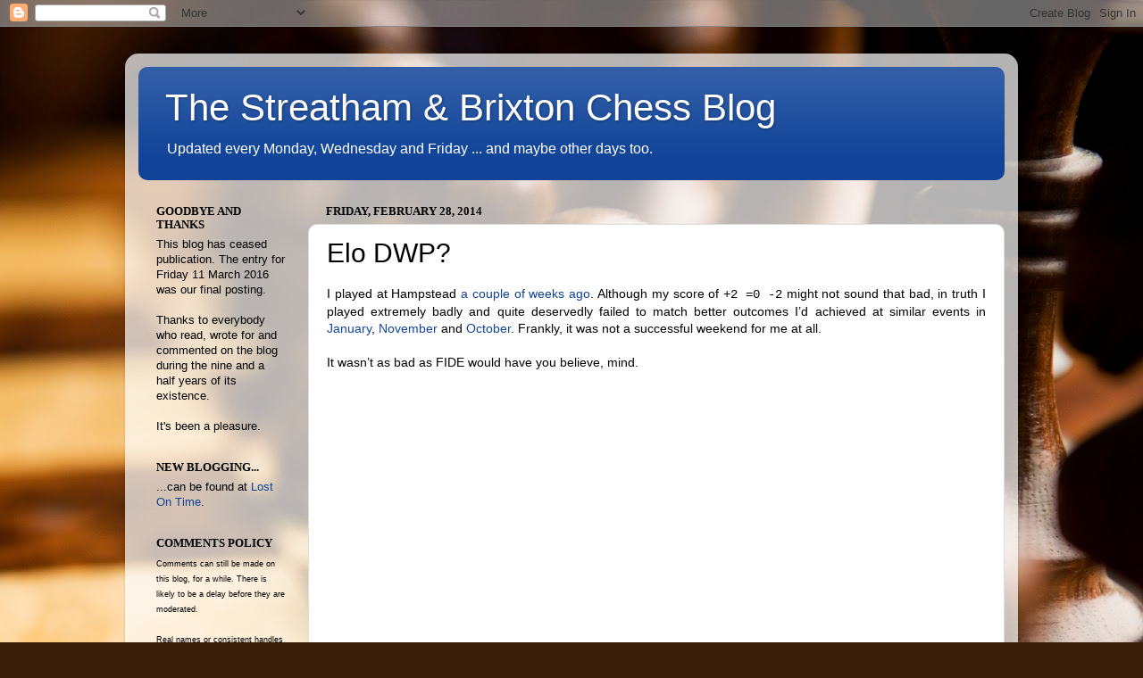

--- FILE ---
content_type: text/html; charset=UTF-8
request_url: https://streathambrixtonchess.blogspot.com/2014/02/elo-dwp.html?showComment=1393608420157
body_size: 23908
content:
<!DOCTYPE html>
<html class='v2' dir='ltr' lang='en-GB'>
<head>
<link href='https://www.blogger.com/static/v1/widgets/4128112664-css_bundle_v2.css' rel='stylesheet' type='text/css'/>
<meta content='width=1100' name='viewport'/>
<meta content='text/html; charset=UTF-8' http-equiv='Content-Type'/>
<meta content='blogger' name='generator'/>
<link href='https://streathambrixtonchess.blogspot.com/favicon.ico' rel='icon' type='image/x-icon'/>
<link href='http://streathambrixtonchess.blogspot.com/2014/02/elo-dwp.html' rel='canonical'/>
<link rel="alternate" type="application/atom+xml" title="The Streatham &amp; Brixton Chess Blog - Atom" href="https://streathambrixtonchess.blogspot.com/feeds/posts/default" />
<link rel="alternate" type="application/rss+xml" title="The Streatham &amp; Brixton Chess Blog - RSS" href="https://streathambrixtonchess.blogspot.com/feeds/posts/default?alt=rss" />
<link rel="service.post" type="application/atom+xml" title="The Streatham &amp; Brixton Chess Blog - Atom" href="https://www.blogger.com/feeds/37675897/posts/default" />

<link rel="alternate" type="application/atom+xml" title="The Streatham &amp; Brixton Chess Blog - Atom" href="https://streathambrixtonchess.blogspot.com/feeds/1431889374536566934/comments/default" />
<!--Can't find substitution for tag [blog.ieCssRetrofitLinks]-->
<link href='https://i.ytimg.com/vi/mwHCXt0r9pY/hqdefault.jpg' rel='image_src'/>
<meta content='http://streathambrixtonchess.blogspot.com/2014/02/elo-dwp.html' property='og:url'/>
<meta content='Elo DWP?' property='og:title'/>
<meta content=' I played at Hampstead a couple of weeks ago . Although my score of  +2 =0 -2  might not sound that bad, in truth I played extremely badly a...' property='og:description'/>
<meta content='https://lh3.googleusercontent.com/blogger_img_proxy/AEn0k_uk2jVQjlUfQdrcV6R93IjVTofxkYixDX-389ZjJiF4kqgfWpecPRA0ETsAB0eeBzOIfC0Ctn5dnMJ36PXwWQZzbZp9gYeQ0tvKTlj1IRSkG2kh=w1200-h630-n-k-no-nu' property='og:image'/>
<title>The Streatham &amp; Brixton Chess Blog: Elo DWP?</title>
<style id='page-skin-1' type='text/css'><!--
/*-----------------------------------------------
Blogger Template Style
Name:     Picture Window
Designer: Blogger
URL:      www.blogger.com
----------------------------------------------- */
/* Content
----------------------------------------------- */
body {
font: normal normal 14px Verdana, Geneva, sans-serif;
color: #000000;
background: #3A1F0A url(//themes.googleusercontent.com/image?id=0BwVBOzw_-hbMYzc0YmY4NzItYzMzMC00MTNmLTg1ZTctMTlmMzNmMWMwMjRl) no-repeat fixed top center /* Credit: EricHood (http://www.istockphoto.com/googleimages.php?id=4573734&platform=blogger) */;
}
html body .region-inner {
min-width: 0;
max-width: 100%;
width: auto;
}
.content-outer {
font-size: 90%;
}
a:link {
text-decoration:none;
color: #114499;
}
a:visited {
text-decoration:none;
color: #114499;
}
a:hover {
text-decoration:underline;
color: #996611;
}
.content-outer {
background: transparent url(//www.blogblog.com/1kt/transparent/white80.png) repeat scroll top left;
-moz-border-radius: 15px;
-webkit-border-radius: 15px;
-goog-ms-border-radius: 15px;
border-radius: 15px;
-moz-box-shadow: 0 0 3px rgba(0, 0, 0, .15);
-webkit-box-shadow: 0 0 3px rgba(0, 0, 0, .15);
-goog-ms-box-shadow: 0 0 3px rgba(0, 0, 0, .15);
box-shadow: 0 0 3px rgba(0, 0, 0, .15);
margin: 30px auto;
}
.content-inner {
padding: 15px;
}
/* Header
----------------------------------------------- */
.header-outer {
background: #114499 url(//www.blogblog.com/1kt/transparent/header_gradient_shade.png) repeat-x scroll top left;
_background-image: none;
color: #ffffff;
-moz-border-radius: 10px;
-webkit-border-radius: 10px;
-goog-ms-border-radius: 10px;
border-radius: 10px;
}
.Header img, .Header #header-inner {
-moz-border-radius: 10px;
-webkit-border-radius: 10px;
-goog-ms-border-radius: 10px;
border-radius: 10px;
}
.header-inner .Header .titlewrapper,
.header-inner .Header .descriptionwrapper {
padding-left: 30px;
padding-right: 30px;
}
.Header h1 {
font: normal normal 42px Verdana, Geneva, sans-serif;
text-shadow: 1px 1px 3px rgba(0, 0, 0, 0.3);
}
.Header h1 a {
color: #ffffff;
}
.Header .description {
font-size: 130%;
}
/* Tabs
----------------------------------------------- */
.tabs-inner {
margin: .5em 0 0;
padding: 0;
}
.tabs-inner .section {
margin: 0;
}
.tabs-inner .widget ul {
padding: 0;
background: #f5f5f5 url(//www.blogblog.com/1kt/transparent/tabs_gradient_shade.png) repeat scroll bottom;
-moz-border-radius: 10px;
-webkit-border-radius: 10px;
-goog-ms-border-radius: 10px;
border-radius: 10px;
}
.tabs-inner .widget li {
border: none;
}
.tabs-inner .widget li a {
display: inline-block;
padding: .5em 1em;
margin-right: 0;
color: #114499;
font: normal normal 15px Arial, Tahoma, Helvetica, FreeSans, sans-serif;
-moz-border-radius: 0 0 0 0;
-webkit-border-top-left-radius: 0;
-webkit-border-top-right-radius: 0;
-goog-ms-border-radius: 0 0 0 0;
border-radius: 0 0 0 0;
background: transparent none no-repeat scroll top left;
border-right: 1px solid #cccccc;
}
.tabs-inner .widget li:first-child a {
padding-left: 1.25em;
-moz-border-radius-topleft: 10px;
-moz-border-radius-bottomleft: 10px;
-webkit-border-top-left-radius: 10px;
-webkit-border-bottom-left-radius: 10px;
-goog-ms-border-top-left-radius: 10px;
-goog-ms-border-bottom-left-radius: 10px;
border-top-left-radius: 10px;
border-bottom-left-radius: 10px;
}
.tabs-inner .widget li.selected a,
.tabs-inner .widget li a:hover {
position: relative;
z-index: 1;
background: #ffffff url(//www.blogblog.com/1kt/transparent/tabs_gradient_shade.png) repeat scroll bottom;
color: #000000;
-moz-box-shadow: 0 0 0 rgba(0, 0, 0, .15);
-webkit-box-shadow: 0 0 0 rgba(0, 0, 0, .15);
-goog-ms-box-shadow: 0 0 0 rgba(0, 0, 0, .15);
box-shadow: 0 0 0 rgba(0, 0, 0, .15);
}
/* Headings
----------------------------------------------- */
h2 {
font: normal bold 100% 'Times New Roman', Times, FreeSerif, serif;
text-transform: uppercase;
color: #000000;
margin: .5em 0;
}
/* Main
----------------------------------------------- */
.main-outer {
background: transparent none repeat scroll top center;
-moz-border-radius: 0 0 0 0;
-webkit-border-top-left-radius: 0;
-webkit-border-top-right-radius: 0;
-webkit-border-bottom-left-radius: 0;
-webkit-border-bottom-right-radius: 0;
-goog-ms-border-radius: 0 0 0 0;
border-radius: 0 0 0 0;
-moz-box-shadow: 0 0 0 rgba(0, 0, 0, .15);
-webkit-box-shadow: 0 0 0 rgba(0, 0, 0, .15);
-goog-ms-box-shadow: 0 0 0 rgba(0, 0, 0, .15);
box-shadow: 0 0 0 rgba(0, 0, 0, .15);
}
.main-inner {
padding: 15px 5px 20px;
}
.main-inner .column-center-inner {
padding: 0 0;
}
.main-inner .column-left-inner {
padding-left: 0;
}
.main-inner .column-right-inner {
padding-right: 0;
}
/* Posts
----------------------------------------------- */
h3.post-title {
margin: 0;
font: normal normal 30px Verdana, Geneva, sans-serif;
}
.comments h4 {
margin: 1em 0 0;
font: normal normal 30px Verdana, Geneva, sans-serif;
}
.date-header span {
color: #000000;
}
.post-outer {
background-color: #ffffff;
border: solid 1px #dddddd;
-moz-border-radius: 10px;
-webkit-border-radius: 10px;
border-radius: 10px;
-goog-ms-border-radius: 10px;
padding: 15px 20px;
margin: 0 -20px 20px;
}
.post-body {
line-height: 1.4;
font-size: 110%;
position: relative;
}
.post-header {
margin: 0 0 1.5em;
color: #999999;
line-height: 1.6;
}
.post-footer {
margin: .5em 0 0;
color: #999999;
line-height: 1.6;
}
#blog-pager {
font-size: 140%
}
#comments .comment-author {
padding-top: 1.5em;
border-top: dashed 1px #ccc;
border-top: dashed 1px rgba(128, 128, 128, .5);
background-position: 0 1.5em;
}
#comments .comment-author:first-child {
padding-top: 0;
border-top: none;
}
.avatar-image-container {
margin: .2em 0 0;
}
/* Comments
----------------------------------------------- */
.comments .comments-content .icon.blog-author {
background-repeat: no-repeat;
background-image: url([data-uri]);
}
.comments .comments-content .loadmore a {
border-top: 1px solid #996611;
border-bottom: 1px solid #996611;
}
.comments .continue {
border-top: 2px solid #996611;
}
/* Widgets
----------------------------------------------- */
.widget ul, .widget #ArchiveList ul.flat {
padding: 0;
list-style: none;
}
.widget ul li, .widget #ArchiveList ul.flat li {
border-top: dashed 1px #ccc;
border-top: dashed 1px rgba(128, 128, 128, .5);
}
.widget ul li:first-child, .widget #ArchiveList ul.flat li:first-child {
border-top: none;
}
.widget .post-body ul {
list-style: disc;
}
.widget .post-body ul li {
border: none;
}
/* Footer
----------------------------------------------- */
.footer-outer {
color:#eeeeee;
background: transparent url(https://resources.blogblog.com/blogblog/data/1kt/transparent/black50.png) repeat scroll top left;
-moz-border-radius: 10px 10px 10px 10px;
-webkit-border-top-left-radius: 10px;
-webkit-border-top-right-radius: 10px;
-webkit-border-bottom-left-radius: 10px;
-webkit-border-bottom-right-radius: 10px;
-goog-ms-border-radius: 10px 10px 10px 10px;
border-radius: 10px 10px 10px 10px;
-moz-box-shadow: 0 0 0 rgba(0, 0, 0, .15);
-webkit-box-shadow: 0 0 0 rgba(0, 0, 0, .15);
-goog-ms-box-shadow: 0 0 0 rgba(0, 0, 0, .15);
box-shadow: 0 0 0 rgba(0, 0, 0, .15);
}
.footer-inner {
padding: 10px 5px 20px;
}
.footer-outer a {
color: #eeddff;
}
.footer-outer a:visited {
color: #b299cc;
}
.footer-outer a:hover {
color: #ffffff;
}
.footer-outer .widget h2 {
color: #bbbbbb;
}
/* Mobile
----------------------------------------------- */
html body.mobile {
height: auto;
}
html body.mobile {
min-height: 480px;
background-size: 100% auto;
}
.mobile .body-fauxcolumn-outer {
background: transparent none repeat scroll top left;
}
html .mobile .mobile-date-outer, html .mobile .blog-pager {
border-bottom: none;
background: transparent none repeat scroll top center;
margin-bottom: 10px;
}
.mobile .date-outer {
background: transparent none repeat scroll top center;
}
.mobile .header-outer, .mobile .main-outer,
.mobile .post-outer, .mobile .footer-outer {
-moz-border-radius: 0;
-webkit-border-radius: 0;
-goog-ms-border-radius: 0;
border-radius: 0;
}
.mobile .content-outer,
.mobile .main-outer,
.mobile .post-outer {
background: inherit;
border: none;
}
.mobile .content-outer {
font-size: 100%;
}
.mobile-link-button {
background-color: #114499;
}
.mobile-link-button a:link, .mobile-link-button a:visited {
color: #ffffff;
}
.mobile-index-contents {
color: #000000;
}
.mobile .tabs-inner .PageList .widget-content {
background: #ffffff url(//www.blogblog.com/1kt/transparent/tabs_gradient_shade.png) repeat scroll bottom;
color: #000000;
}
.mobile .tabs-inner .PageList .widget-content .pagelist-arrow {
border-left: 1px solid #cccccc;
}

--></style>
<style id='template-skin-1' type='text/css'><!--
body {
min-width: 1000px;
}
.content-outer, .content-fauxcolumn-outer, .region-inner {
min-width: 1000px;
max-width: 1000px;
_width: 1000px;
}
.main-inner .columns {
padding-left: 190px;
padding-right: 0px;
}
.main-inner .fauxcolumn-center-outer {
left: 190px;
right: 0px;
/* IE6 does not respect left and right together */
_width: expression(this.parentNode.offsetWidth -
parseInt("190px") -
parseInt("0px") + 'px');
}
.main-inner .fauxcolumn-left-outer {
width: 190px;
}
.main-inner .fauxcolumn-right-outer {
width: 0px;
}
.main-inner .column-left-outer {
width: 190px;
right: 100%;
margin-left: -190px;
}
.main-inner .column-right-outer {
width: 0px;
margin-right: -0px;
}
#layout {
min-width: 0;
}
#layout .content-outer {
min-width: 0;
width: 800px;
}
#layout .region-inner {
min-width: 0;
width: auto;
}
body#layout div.add_widget {
padding: 8px;
}
body#layout div.add_widget a {
margin-left: 32px;
}
--></style>
<style>
    body {background-image:url(\/\/themes.googleusercontent.com\/image?id=0BwVBOzw_-hbMYzc0YmY4NzItYzMzMC00MTNmLTg1ZTctMTlmMzNmMWMwMjRl);}
    
@media (max-width: 200px) { body {background-image:url(\/\/themes.googleusercontent.com\/image?id=0BwVBOzw_-hbMYzc0YmY4NzItYzMzMC00MTNmLTg1ZTctMTlmMzNmMWMwMjRl&options=w200);}}
@media (max-width: 400px) and (min-width: 201px) { body {background-image:url(\/\/themes.googleusercontent.com\/image?id=0BwVBOzw_-hbMYzc0YmY4NzItYzMzMC00MTNmLTg1ZTctMTlmMzNmMWMwMjRl&options=w400);}}
@media (max-width: 800px) and (min-width: 401px) { body {background-image:url(\/\/themes.googleusercontent.com\/image?id=0BwVBOzw_-hbMYzc0YmY4NzItYzMzMC00MTNmLTg1ZTctMTlmMzNmMWMwMjRl&options=w800);}}
@media (max-width: 1200px) and (min-width: 801px) { body {background-image:url(\/\/themes.googleusercontent.com\/image?id=0BwVBOzw_-hbMYzc0YmY4NzItYzMzMC00MTNmLTg1ZTctMTlmMzNmMWMwMjRl&options=w1200);}}
/* Last tag covers anything over one higher than the previous max-size cap. */
@media (min-width: 1201px) { body {background-image:url(\/\/themes.googleusercontent.com\/image?id=0BwVBOzw_-hbMYzc0YmY4NzItYzMzMC00MTNmLTg1ZTctMTlmMzNmMWMwMjRl&options=w1600);}}
  </style>
<link href='https://www.blogger.com/dyn-css/authorization.css?targetBlogID=37675897&amp;zx=e329e0be-6432-414e-b004-84d248927fb3' media='none' onload='if(media!=&#39;all&#39;)media=&#39;all&#39;' rel='stylesheet'/><noscript><link href='https://www.blogger.com/dyn-css/authorization.css?targetBlogID=37675897&amp;zx=e329e0be-6432-414e-b004-84d248927fb3' rel='stylesheet'/></noscript>
<meta name='google-adsense-platform-account' content='ca-host-pub-1556223355139109'/>
<meta name='google-adsense-platform-domain' content='blogspot.com'/>

</head>
<body class='loading variant-shade'>
<div class='navbar section' id='navbar' name='Navbar'><div class='widget Navbar' data-version='1' id='Navbar1'><script type="text/javascript">
    function setAttributeOnload(object, attribute, val) {
      if(window.addEventListener) {
        window.addEventListener('load',
          function(){ object[attribute] = val; }, false);
      } else {
        window.attachEvent('onload', function(){ object[attribute] = val; });
      }
    }
  </script>
<div id="navbar-iframe-container"></div>
<script type="text/javascript" src="https://apis.google.com/js/platform.js"></script>
<script type="text/javascript">
      gapi.load("gapi.iframes:gapi.iframes.style.bubble", function() {
        if (gapi.iframes && gapi.iframes.getContext) {
          gapi.iframes.getContext().openChild({
              url: 'https://www.blogger.com/navbar/37675897?po\x3d1431889374536566934\x26origin\x3dhttps://streathambrixtonchess.blogspot.com',
              where: document.getElementById("navbar-iframe-container"),
              id: "navbar-iframe"
          });
        }
      });
    </script><script type="text/javascript">
(function() {
var script = document.createElement('script');
script.type = 'text/javascript';
script.src = '//pagead2.googlesyndication.com/pagead/js/google_top_exp.js';
var head = document.getElementsByTagName('head')[0];
if (head) {
head.appendChild(script);
}})();
</script>
</div></div>
<div class='body-fauxcolumns'>
<div class='fauxcolumn-outer body-fauxcolumn-outer'>
<div class='cap-top'>
<div class='cap-left'></div>
<div class='cap-right'></div>
</div>
<div class='fauxborder-left'>
<div class='fauxborder-right'></div>
<div class='fauxcolumn-inner'>
</div>
</div>
<div class='cap-bottom'>
<div class='cap-left'></div>
<div class='cap-right'></div>
</div>
</div>
</div>
<div class='content'>
<div class='content-fauxcolumns'>
<div class='fauxcolumn-outer content-fauxcolumn-outer'>
<div class='cap-top'>
<div class='cap-left'></div>
<div class='cap-right'></div>
</div>
<div class='fauxborder-left'>
<div class='fauxborder-right'></div>
<div class='fauxcolumn-inner'>
</div>
</div>
<div class='cap-bottom'>
<div class='cap-left'></div>
<div class='cap-right'></div>
</div>
</div>
</div>
<div class='content-outer'>
<div class='content-cap-top cap-top'>
<div class='cap-left'></div>
<div class='cap-right'></div>
</div>
<div class='fauxborder-left content-fauxborder-left'>
<div class='fauxborder-right content-fauxborder-right'></div>
<div class='content-inner'>
<header>
<div class='header-outer'>
<div class='header-cap-top cap-top'>
<div class='cap-left'></div>
<div class='cap-right'></div>
</div>
<div class='fauxborder-left header-fauxborder-left'>
<div class='fauxborder-right header-fauxborder-right'></div>
<div class='region-inner header-inner'>
<div class='header section' id='header' name='Header'><div class='widget Header' data-version='1' id='Header1'>
<div id='header-inner'>
<div class='titlewrapper'>
<h1 class='title'>
<a href='https://streathambrixtonchess.blogspot.com/'>
The Streatham &amp; Brixton Chess Blog
</a>
</h1>
</div>
<div class='descriptionwrapper'>
<p class='description'><span>Updated every Monday, Wednesday and Friday ... and maybe other days too.</span></p>
</div>
</div>
</div></div>
</div>
</div>
<div class='header-cap-bottom cap-bottom'>
<div class='cap-left'></div>
<div class='cap-right'></div>
</div>
</div>
</header>
<div class='tabs-outer'>
<div class='tabs-cap-top cap-top'>
<div class='cap-left'></div>
<div class='cap-right'></div>
</div>
<div class='fauxborder-left tabs-fauxborder-left'>
<div class='fauxborder-right tabs-fauxborder-right'></div>
<div class='region-inner tabs-inner'>
<div class='tabs no-items section' id='crosscol' name='Cross-column'></div>
<div class='tabs no-items section' id='crosscol-overflow' name='Cross-Column 2'></div>
</div>
</div>
<div class='tabs-cap-bottom cap-bottom'>
<div class='cap-left'></div>
<div class='cap-right'></div>
</div>
</div>
<div class='main-outer'>
<div class='main-cap-top cap-top'>
<div class='cap-left'></div>
<div class='cap-right'></div>
</div>
<div class='fauxborder-left main-fauxborder-left'>
<div class='fauxborder-right main-fauxborder-right'></div>
<div class='region-inner main-inner'>
<div class='columns fauxcolumns'>
<div class='fauxcolumn-outer fauxcolumn-center-outer'>
<div class='cap-top'>
<div class='cap-left'></div>
<div class='cap-right'></div>
</div>
<div class='fauxborder-left'>
<div class='fauxborder-right'></div>
<div class='fauxcolumn-inner'>
</div>
</div>
<div class='cap-bottom'>
<div class='cap-left'></div>
<div class='cap-right'></div>
</div>
</div>
<div class='fauxcolumn-outer fauxcolumn-left-outer'>
<div class='cap-top'>
<div class='cap-left'></div>
<div class='cap-right'></div>
</div>
<div class='fauxborder-left'>
<div class='fauxborder-right'></div>
<div class='fauxcolumn-inner'>
</div>
</div>
<div class='cap-bottom'>
<div class='cap-left'></div>
<div class='cap-right'></div>
</div>
</div>
<div class='fauxcolumn-outer fauxcolumn-right-outer'>
<div class='cap-top'>
<div class='cap-left'></div>
<div class='cap-right'></div>
</div>
<div class='fauxborder-left'>
<div class='fauxborder-right'></div>
<div class='fauxcolumn-inner'>
</div>
</div>
<div class='cap-bottom'>
<div class='cap-left'></div>
<div class='cap-right'></div>
</div>
</div>
<!-- corrects IE6 width calculation -->
<div class='columns-inner'>
<div class='column-center-outer'>
<div class='column-center-inner'>
<div class='main section' id='main' name='Main'><div class='widget Blog' data-version='1' id='Blog1'>
<div class='blog-posts hfeed'>

          <div class="date-outer">
        
<h2 class='date-header'><span>Friday, February 28, 2014</span></h2>

          <div class="date-posts">
        
<div class='post-outer'>
<div class='post hentry uncustomized-post-template' itemprop='blogPost' itemscope='itemscope' itemtype='http://schema.org/BlogPosting'>
<meta content='https://i.ytimg.com/vi/mwHCXt0r9pY/hqdefault.jpg' itemprop='image_url'/>
<meta content='37675897' itemprop='blogId'/>
<meta content='1431889374536566934' itemprop='postId'/>
<a name='1431889374536566934'></a>
<h3 class='post-title entry-title' itemprop='name'>
Elo DWP?
</h3>
<div class='post-header'>
<div class='post-header-line-1'></div>
</div>
<div class='post-body entry-content' id='post-body-1431889374536566934' itemprop='description articleBody'>
<div style="text-align: justify;">
I played at Hampstead <a href="https://dl.dropboxusercontent.com/u/25372250/Hampstead%20Congress/U2200%20150214/SMWSite/index.html">a couple of weeks ago</a>. Although my score of&nbsp;<span style="font-family: Courier New, Courier, monospace;">+2 =0 -2</span> might not sound that bad, in truth I played extremely badly and quite deservedly failed to match better outcomes I&#8217;d achieved at similar events in <a href="https://dl.dropboxusercontent.com/u/25372250/Golders%20Green%20Congress/180114%20U2200/SMWSite/index.html">January</a>, <a href="https://dl.dropboxusercontent.com/u/25372250/Hampstead%20Congress/U2200%20221113/SMWSite/index.html">November</a> and <a href="https://dl.dropboxusercontent.com/u/25372250/Hampstead%20Congress/U2200%20261013/SMWSite/index.html">October</a>. Frankly, it was not a successful weekend for me at all.</div>
<div style="text-align: justify;">
<br /></div>
<div style="text-align: justify;">
It wasn&#8217;t as bad as FIDE would have you believe, mind.<br />
<br /></div>
<div style="text-align: justify;">
</div>
<a name="more"></a><br />
<br />
<blockquote class="tr_bq" style="text-align: center;">
<iframe allowfullscreen="" frameborder="0" height="315" src="//www.youtube.com/embed/mwHCXt0r9pY" width="420"></iframe></blockquote>
<div style="text-align: justify;">
<br /></div>
<div style="text-align: justify;">
<br /></div>
<div style="text-align: justify;">
There&#8217;s a standard narrative that you get when you raise the question of whether there&#8217;s systemic deflation in the elo rating system. It&#8217;s the kids. They improve too fast and the system can&#8217;t keep up. Especially now elo ratings go down to zero.<br />
<br />
You play a junior, especially one of the very young ones, and since their rating doesn&#8217;t reflect their true playing strength you can lose a tonne of elo points even if you lose to somebody who, objectively speaking, is about your strength. And even if you do happen to win you don&#8217;t get your just rewards.<br />
<br />
So underrated juniors leads to underrated adults. Listen carefully and you can hear the low hiss of rating points leaking out of the system as the spiral continues ever downwards.<br />
<br />
That, anyhoo, is the argument. And it&#8217;s not an unattractive thesis either, given that it&#8217;s not in the least bit difficult to think of an examples of absurd grade-rating differentials - the kid who has an ECF in the 180s whilst retaining a FIDE in the 1880s, say.<br />
<br />
It&#8217;s all down to the youth of today, then? It&#8217;s a reasonable argument, for sure, and yet I&#8217;m not convinced that&#8217;s all that&#8217;s going on.<br />
<br />
<br />
<div class="separator" style="clear: both; text-align: center;">
<a href="https://blogger.googleusercontent.com/img/b/R29vZ2xl/AVvXsEgJT1TMEQb2jb1hvpzgoXuXKZLDZyleAppjdvmHCQuc-snzfab7iUkKR91nkG6bM_nVP1GG7jBYAKzM5ckM9x1lXw6HmTyA5fu1KD_DNq-hpDQTra6aXzl_pTDflPh2zz-aqp4NrQ/s1600/HampsteadUndergroundSt06.jpg" imageanchor="1" style="margin-left: 1em; margin-right: 1em;"><img border="0" height="240" src="https://blogger.googleusercontent.com/img/b/R29vZ2xl/AVvXsEgJT1TMEQb2jb1hvpzgoXuXKZLDZyleAppjdvmHCQuc-snzfab7iUkKR91nkG6bM_nVP1GG7jBYAKzM5ckM9x1lXw6HmTyA5fu1KD_DNq-hpDQTra6aXzl_pTDflPh2zz-aqp4NrQ/s1600/HampsteadUndergroundSt06.jpg" width="320" /></a></div>
<br />
<br />
I won two games at Hampstead and lost two. That&#8217;s according to the tournament. According to the rating system I only won one. My first round opponent didn&#8217;t have a rating so the game didn't trouble the raters.<br />
<br />
Them&#8217;s the breaks? Perhaps, but the same thing happened in January. And November. And October. And two of my games at the Hampstead Open back in August didn&#8217;t count either. Which, as it happens, is the same number of games that didn&#8217;t count for rating from the nine I actually played in Penarth.<br />
<br />
So in the past six months or so, I&#8217;ve played 31 games in rated tournaments of which eight didn&#8217;t count for the ratings calculations. And my score from those games? <span style="font-family: Courier New, Courier, monospace;">+7 =1 -0</span>.<br />
<br />
Little wonder that my elo has been in freefall while my ECF has been on the up?<br />
<br />
<br />
<div class="separator" style="clear: both; text-align: center;">
<a href="https://blogger.googleusercontent.com/img/b/R29vZ2xl/AVvXsEj8vAjaRt56sThO5Tt8iiyVFDHeUhp_my6OLuAyJPRkZHVhOiQbtxwMmqUHBSL25qOzo0ma03bkFdUKa-hIpjRJyWjiXsZUNVrCjn8qxMQSyYPNEIh58FsmQfA0fqdof2xo7mZrmA/s1600/statistical-analysis-with-missing-data-second-edition-donald-b-rubin-hardcover-cover-art.jpg" imageanchor="1" style="margin-left: 1em; margin-right: 1em;"><img border="0" src="https://blogger.googleusercontent.com/img/b/R29vZ2xl/AVvXsEj8vAjaRt56sThO5Tt8iiyVFDHeUhp_my6OLuAyJPRkZHVhOiQbtxwMmqUHBSL25qOzo0ma03bkFdUKa-hIpjRJyWjiXsZUNVrCjn8qxMQSyYPNEIh58FsmQfA0fqdof2xo7mZrmA/s1600/statistical-analysis-with-missing-data-second-edition-donald-b-rubin-hardcover-cover-art.jpg" /></a></div>
<br />
<div style="text-align: center;">
<b><span style="font-size: x-small;">Maybe this would help</span></b></div>
<br />
<br />
Is it possible that I&#8217;ve simply had an unlucky run over the past couple of months? Perhaps, but I don&#8217;t think so. In fact my experiences at the Hampstead tournaments matches that of the preceding couple of years. Since my first event in Sunningdale (May 2011) I&#8217;ve played a total of 92 games, but only 72 have counted for rating. My score from the missing games has now reached <span style="font-family: Courier New, Courier, monospace;">+14 =5 -1</span>.<br />
<br />
Secondly, there&#8217;s the fact that many of these games are against very inexperienced players who wouldn&#8217;t earn me many points even if the victories were counted. That&#8217;s true enough, but not invariably so. Amongst the missing I find games against players with long-established ECF grades in the 140s, 150s, 160s and even 170s. &nbsp;And these missing points add up over time.<br />
<br />
Finally, it could just be me, couldn&#8217;t it? It could, by some statistical quirk, just be an outlier. That it&#8217;s happening to me doesn&#8217;t mean that it&#8217;s happening to everybody else. Missing games might be knackering my rating, in other words, but aren&#8217;t necessarily having an impact on the system as a whole. Well maybe not, and I&#8217;m open to somebody demonstrating that I&#8217;m wrong, but as things stand I remain suspicious.<br />
<br />
<br />
<div class="separator" style="clear: both; text-align: center;">
<a href="https://blogger.googleusercontent.com/img/b/R29vZ2xl/AVvXsEj9Hhoq_ChGP2k-kTHccBXC8d8uPZDulm4d_c-MKhox6SH7pYdHz0Z6uh_Evkik1BqgSdx-Rexy_hX_x0xplq0_Cih1yxUsX1Y_iL_ZEG1n3W0DQNPVcSyqpiVYDbTGZ6j0hhFPrg/s1600/Rating+of+Chess+Players.jpg" imageanchor="1" style="clear: left; float: left; margin-bottom: 1em; margin-right: 1em;"><img border="0" height="200" src="https://blogger.googleusercontent.com/img/b/R29vZ2xl/AVvXsEj9Hhoq_ChGP2k-kTHccBXC8d8uPZDulm4d_c-MKhox6SH7pYdHz0Z6uh_Evkik1BqgSdx-Rexy_hX_x0xplq0_Cih1yxUsX1Y_iL_ZEG1n3W0DQNPVcSyqpiVYDbTGZ6j0hhFPrg/s1600/Rating+of+Chess+Players.jpg" width="133" /></a></div>
Yes I know. Ultimately, we play because we love the game and, when it comes down to it, ratings don&#8217;t really matter that much.<br />
<br />
But, if we&#8217;re going to have a rating system we might as well have one that kind of sort of reflects the playing strength of the chessers involved. &nbsp;So this latest missing game at Hampstead might not have cost me much in itself, but that&#8217;s not really the point.<br />
<br />
How, I wonder, can the system work effectively if games routinely go missing. When this happens at every tournament, the answer, as far as I can see, is that it can&#8217;t.<br />
<br />
<br />
<br />
<blockquote>
<b>Sunningdale Major, May 2011</b><br />
4 of 7 games rated<br />
+3 =0 -0<br />
<br />
<b>Gatwick Open, June 2011</b><br />
4 of 5 games rated<br />
+0 =1 -0<br />
<br />
<b>Benasque, July 2011</b><br />
9 of 9 games rated<br />
<br />
<b>Twyford Challengers A August 2011</b><br />
6 of 6 games rated<br />
<br />
<b>Sunningdale Open, September 2011</b><br />
3 of 5 games rated<br />
+0 =1 -1<br />
<br />
<b>Imperial College Open, November 2011</b><br />
3 of 4 games rated<br />
+0 =1 -0<br />
<br />
<b>London Chess Classic Open, December 2011</b><br />
6 of 8 games rated<br />
+2 =0 -0<br />
<br />
<b>4NCL 2012</b><br />
2 of 2 games rated<br />
<br />
<b>Penarth, July 2012</b><br />
6 of 9 games rated<br />
+2 =1 -0<br />
<br />
<b>Twyford, August 2012</b><br />
6 of 6 games rated<br />
<br />
<b>Penarth, July 2013</b><br />
7 of 9 games rated<br />
+2 =0 -0<br />
<br />
<b>Hampstead Open, August 2013</b><br />
4 of 6 games rated<br />
+1 =1 -0<br />
<br />
<b>Hampstead u2200, October 2013</b><br />
3 of 4 games rated<br />
+1 =0 -0<br />
<br />
<b>Hampstead u2200, November 2013</b><br />
3 of 4 games rated<br />
+1 =0 -0<br />
<br />
<b>Golders Green u2200, January 2014</b><br />
3 of 4 games rated<br />
+1 =0 -0<br />
<br />
<b>Hampstead u2200, February 2014</b><br />
3 of 4 games rated<br />
+1 =0 -0<br />
<br />
<br />
<span style="font-family: Courier New, Courier, monospace;">Games in elo rated tournaments: 92</span><br />
<span style="font-family: Courier New, Courier, monospace;">Number of rated games: 72</span><br />
<span style="font-family: Courier New, Courier, monospace;">Missing games: 20 (21.7%)</span><br />
<span style="font-family: Courier New, Courier, monospace;"><br /></span>
<span style="font-family: Courier New, Courier, monospace;">Score from missing games: +14 =5 -1 (82.5%)</span></blockquote>
<br />
<br />
<br />
<br /></div>
<div style="text-align: justify;">
<div style="text-align: right;">
<b><span style="font-size: x-small;">Hampstead from <a href="http://hampsteadchess.blogspot.co.uk/">hampsteadchess.blogspot.co.uk</a></span></b></div>
</div>
<div style='clear: both;'></div>
</div>
<div class='post-footer'>
<div class='post-footer-line post-footer-line-1'>
<span class='post-author vcard'>
Posted by
<span class='fn' itemprop='author' itemscope='itemscope' itemtype='http://schema.org/Person'>
<span itemprop='name'>Jonathan B</span>
</span>
</span>
<span class='post-timestamp'>
at
<meta content='http://streathambrixtonchess.blogspot.com/2014/02/elo-dwp.html' itemprop='url'/>
<a class='timestamp-link' href='https://streathambrixtonchess.blogspot.com/2014/02/elo-dwp.html' rel='bookmark' title='permanent link'><abbr class='published' itemprop='datePublished' title='2014-02-28T08:00:00Z'>8:00 am</abbr></a>
</span>
<span class='post-comment-link'>
</span>
<span class='post-icons'>
<span class='item-action'>
<a href='https://www.blogger.com/email-post/37675897/1431889374536566934' title='Email Post'>
<img alt='' class='icon-action' height='13' src='https://resources.blogblog.com/img/icon18_email.gif' width='18'/>
</a>
</span>
<span class='item-control blog-admin pid-1511828782'>
<a href='https://www.blogger.com/post-edit.g?blogID=37675897&postID=1431889374536566934&from=pencil' title='Edit Post'>
<img alt='' class='icon-action' height='18' src='https://resources.blogblog.com/img/icon18_edit_allbkg.gif' width='18'/>
</a>
</span>
</span>
<div class='post-share-buttons goog-inline-block'>
</div>
</div>
<div class='post-footer-line post-footer-line-2'>
<span class='post-labels'>
</span>
</div>
<div class='post-footer-line post-footer-line-3'>
<span class='post-location'>
</span>
</div>
</div>
</div>
<div class='comments' id='comments'>
<a name='comments'></a>
<h4>19 comments:</h4>
<div id='Blog1_comments-block-wrapper'>
<dl class='avatar-comment-indent' id='comments-block'>
<dt class='comment-author ' id='c8605600710286710550'>
<a name='c8605600710286710550'></a>
<div class="avatar-image-container avatar-stock"><span dir="ltr"><img src="//resources.blogblog.com/img/blank.gif" width="35" height="35" alt="" title="Anonymous">

</span></div>
Anonymous
said...
</dt>
<dd class='comment-body' id='Blog1_cmt-8605600710286710550'>
<p>
The question is ask, which those with access to the detailed results could answer is &quot; Is there any bias in results submitted for both ECF grading and FIDE rating where a FIDE rated players plays one who isn&#39;t? &quot; The answer might be different for Juniors and adults.<br /><br />I could suspect the disparity for the blog author is a fluke, but it might be  that rated did better than 50% against non-rated to an extent not explained by their respective ECF grades. Possible explanations abound, but rated players are likely to have more experience of playing with 30 second increments.<br /><br />With International titles being rating dependent, a set of robust rules is necessary. Whilst you could treat national ratings as an initial rating, there would always be the question as to whether these were universally trustworthy.<br /><br />Extending the International scale all the way down to 1000 (not zero) has created a whole series of new problems, which were not present when only the elite or near elite could get International ratings. <br /><br />RdC
</p>
</dd>
<dd class='comment-footer'>
<span class='comment-timestamp'>
<a href='https://streathambrixtonchess.blogspot.com/2014/02/elo-dwp.html?showComment=1393586766070#c8605600710286710550' title='comment permalink'>
Fri Feb 28, 11:26:00 am 2014
</a>
<span class='item-control blog-admin pid-363890917'>
<a class='comment-delete' href='https://www.blogger.com/comment/delete/37675897/8605600710286710550' title='Delete Comment'>
<img src='https://resources.blogblog.com/img/icon_delete13.gif'/>
</a>
</span>
</span>
</dd>
<dt class='comment-author ' id='c8488749705202950321'>
<a name='c8488749705202950321'></a>
<div class="avatar-image-container avatar-stock"><span dir="ltr"><img src="//resources.blogblog.com/img/blank.gif" width="35" height="35" alt="" title="John Cox">

</span></div>
John Cox
said...
</dt>
<dd class='comment-body' id='Blog1_cmt-8488749705202950321'>
<p>
Games not getting rated is not a problem with the rating system itself, of course. And you might equally well have lost all those games. if you want to show the ELO system doesn&#39;t work, complaining that not all national games and rated under it isn&#39;t going to do that. No system will work well if a player&#39;s best results aren&#39;t fed into it.
</p>
</dd>
<dd class='comment-footer'>
<span class='comment-timestamp'>
<a href='https://streathambrixtonchess.blogspot.com/2014/02/elo-dwp.html?showComment=1393588641325#c8488749705202950321' title='comment permalink'>
Fri Feb 28, 11:57:00 am 2014
</a>
<span class='item-control blog-admin pid-363890917'>
<a class='comment-delete' href='https://www.blogger.com/comment/delete/37675897/8488749705202950321' title='Delete Comment'>
<img src='https://resources.blogblog.com/img/icon_delete13.gif'/>
</a>
</span>
</span>
</dd>
<dt class='comment-author blog-author' id='c2054931870518709834'>
<a name='c2054931870518709834'></a>
<div class="avatar-image-container vcard"><span dir="ltr"><a href="https://www.blogger.com/profile/00293162543015231439" target="" rel="nofollow" onclick="" class="avatar-hovercard" id="av-2054931870518709834-00293162543015231439"><img src="https://resources.blogblog.com/img/blank.gif" width="35" height="35" class="delayLoad" style="display: none;" longdesc="//blogger.googleusercontent.com/img/b/R29vZ2xl/AVvXsEgH6ah86F1z3SfrvpdDL1TS17sWJmdgtwPqP_egaoLjgPX-mJ-RLi3NcIgrO4rhMKEJlpHcVhe9w56DaK0nIC2CszSxGmJPxFfSvAkc4JBucijeavFszpC2GHfok7bGFVk/s45-c/P1010065.JPG" alt="" title="Jonathan B">

<noscript><img src="//blogger.googleusercontent.com/img/b/R29vZ2xl/AVvXsEgH6ah86F1z3SfrvpdDL1TS17sWJmdgtwPqP_egaoLjgPX-mJ-RLi3NcIgrO4rhMKEJlpHcVhe9w56DaK0nIC2CszSxGmJPxFfSvAkc4JBucijeavFszpC2GHfok7bGFVk/s45-c/P1010065.JPG" width="35" height="35" class="photo" alt=""></noscript></a></span></div>
<a href='https://www.blogger.com/profile/00293162543015231439' rel='nofollow'>Jonathan B</a>
said...
</dt>
<dd class='comment-body' id='Blog1_cmt-2054931870518709834'>
<p>
<i>And you might equally well have lost all those games.</i><br /><br />well I might, but I didn&#8217;t.  And I suspect the same is true for most people in my situation.<br /><br />It might be different for different situations - e.g. for those who play mainly in the 4NCL or perhaps tournaments in other parts of the country - but in London I&#8217;d be really surprised if results of rated v unrated were anything like 50:50.<br /><br /><br /><br /><i>No system will work well if a player&#39;s best results aren&#39;t fed into it.</i><br /><br />Indeed.<br /><br /><br />
</p>
</dd>
<dd class='comment-footer'>
<span class='comment-timestamp'>
<a href='https://streathambrixtonchess.blogspot.com/2014/02/elo-dwp.html?showComment=1393591343359#c2054931870518709834' title='comment permalink'>
Fri Feb 28, 12:42:00 pm 2014
</a>
<span class='item-control blog-admin pid-1511828782'>
<a class='comment-delete' href='https://www.blogger.com/comment/delete/37675897/2054931870518709834' title='Delete Comment'>
<img src='https://resources.blogblog.com/img/icon_delete13.gif'/>
</a>
</span>
</span>
</dd>
<dt class='comment-author blog-author' id='c8040713217964608425'>
<a name='c8040713217964608425'></a>
<div class="avatar-image-container vcard"><span dir="ltr"><a href="https://www.blogger.com/profile/00293162543015231439" target="" rel="nofollow" onclick="" class="avatar-hovercard" id="av-8040713217964608425-00293162543015231439"><img src="https://resources.blogblog.com/img/blank.gif" width="35" height="35" class="delayLoad" style="display: none;" longdesc="//blogger.googleusercontent.com/img/b/R29vZ2xl/AVvXsEgH6ah86F1z3SfrvpdDL1TS17sWJmdgtwPqP_egaoLjgPX-mJ-RLi3NcIgrO4rhMKEJlpHcVhe9w56DaK0nIC2CszSxGmJPxFfSvAkc4JBucijeavFszpC2GHfok7bGFVk/s45-c/P1010065.JPG" alt="" title="Jonathan B">

<noscript><img src="//blogger.googleusercontent.com/img/b/R29vZ2xl/AVvXsEgH6ah86F1z3SfrvpdDL1TS17sWJmdgtwPqP_egaoLjgPX-mJ-RLi3NcIgrO4rhMKEJlpHcVhe9w56DaK0nIC2CszSxGmJPxFfSvAkc4JBucijeavFszpC2GHfok7bGFVk/s45-c/P1010065.JPG" width="35" height="35" class="photo" alt=""></noscript></a></span></div>
<a href='https://www.blogger.com/profile/00293162543015231439' rel='nofollow'>Jonathan B</a>
said...
</dt>
<dd class='comment-body' id='Blog1_cmt-8040713217964608425'>
<p>
<i>Extending the International scale all the way down to 1000 (not zero) </i><br /><br />Thanks for the correction Roger.
</p>
</dd>
<dd class='comment-footer'>
<span class='comment-timestamp'>
<a href='https://streathambrixtonchess.blogspot.com/2014/02/elo-dwp.html?showComment=1393591362994#c8040713217964608425' title='comment permalink'>
Fri Feb 28, 12:42:00 pm 2014
</a>
<span class='item-control blog-admin pid-1511828782'>
<a class='comment-delete' href='https://www.blogger.com/comment/delete/37675897/8040713217964608425' title='Delete Comment'>
<img src='https://resources.blogblog.com/img/icon_delete13.gif'/>
</a>
</span>
</span>
</dd>
<dt class='comment-author ' id='c837700447185444903'>
<a name='c837700447185444903'></a>
<div class="avatar-image-container avatar-stock"><span dir="ltr"><img src="//resources.blogblog.com/img/blank.gif" width="35" height="35" alt="" title="John Cox">

</span></div>
John Cox
said...
</dt>
<dd class='comment-body' id='Blog1_cmt-837700447185444903'>
<p>
&gt;but in London I&#8217;d be really surprised if results of rated v unrated were anything like 50:50.<br /><br /><br />Well, of course they&#39;re not. Rated players tend to be more experienced and thus tend to be stronger.<br /><br />But if those unrated players were somehow miraculously granted a rating corresponding to their strength, you might have won point or you might have lost them. <br /><br />I&#39;m not understanding your point, to be honest. You seem to be suggesting that you&#39;re somehow suffering by some of your games not being rated and that for some systemic reason you would otherwise have gained points in those games. That can&#39;t be true, but otherwise I don&#39;t see what it I you&#39;re trying to say.
</p>
</dd>
<dd class='comment-footer'>
<span class='comment-timestamp'>
<a href='https://streathambrixtonchess.blogspot.com/2014/02/elo-dwp.html?showComment=1393593095349#c837700447185444903' title='comment permalink'>
Fri Feb 28, 01:11:00 pm 2014
</a>
<span class='item-control blog-admin pid-363890917'>
<a class='comment-delete' href='https://www.blogger.com/comment/delete/37675897/837700447185444903' title='Delete Comment'>
<img src='https://resources.blogblog.com/img/icon_delete13.gif'/>
</a>
</span>
</span>
</dd>
<dt class='comment-author ' id='c4594666739137565177'>
<a name='c4594666739137565177'></a>
<div class="avatar-image-container avatar-stock"><span dir="ltr"><a href="https://www.blogger.com/profile/17433574267085964238" target="" rel="nofollow" onclick="" class="avatar-hovercard" id="av-4594666739137565177-17433574267085964238"><img src="//www.blogger.com/img/blogger_logo_round_35.png" width="35" height="35" alt="" title="Jack Rudd">

</a></span></div>
<a href='https://www.blogger.com/profile/17433574267085964238' rel='nofollow'>Jack Rudd</a>
said...
</dt>
<dd class='comment-body' id='Blog1_cmt-4594666739137565177'>
<p>
I don&#39;t think anybody expects the scores in rated v unrated games to be 50-50. What might be more interesting to track is whether the rated players tend to do better in those games than the grading differential would suggest.
</p>
</dd>
<dd class='comment-footer'>
<span class='comment-timestamp'>
<a href='https://streathambrixtonchess.blogspot.com/2014/02/elo-dwp.html?showComment=1393598951556#c4594666739137565177' title='comment permalink'>
Fri Feb 28, 02:49:00 pm 2014
</a>
<span class='item-control blog-admin pid-1863063112'>
<a class='comment-delete' href='https://www.blogger.com/comment/delete/37675897/4594666739137565177' title='Delete Comment'>
<img src='https://resources.blogblog.com/img/icon_delete13.gif'/>
</a>
</span>
</span>
</dd>
<dt class='comment-author ' id='c2361051073100920883'>
<a name='c2361051073100920883'></a>
<div class="avatar-image-container avatar-stock"><span dir="ltr"><img src="//resources.blogblog.com/img/blank.gif" width="35" height="35" alt="" title="Anonymous">

</span></div>
Anonymous
said...
</dt>
<dd class='comment-body' id='Blog1_cmt-2361051073100920883'>
<p>
The key problem which you have identified is that in Swiss tournaments (unlike All-Play-Alls)games between rated and unrated players don&#39;t count for the former. Two or three years back FIDE proposed to address this, but the plan was dropped. Clearly this is a suggestion which needs to be revisited.<br /><br />David Sedgwick
</p>
</dd>
<dd class='comment-footer'>
<span class='comment-timestamp'>
<a href='https://streathambrixtonchess.blogspot.com/2014/02/elo-dwp.html?showComment=1393600499331#c2361051073100920883' title='comment permalink'>
Fri Feb 28, 03:14:00 pm 2014
</a>
<span class='item-control blog-admin pid-363890917'>
<a class='comment-delete' href='https://www.blogger.com/comment/delete/37675897/2361051073100920883' title='Delete Comment'>
<img src='https://resources.blogblog.com/img/icon_delete13.gif'/>
</a>
</span>
</span>
</dd>
<dt class='comment-author ' id='c6415562854386430409'>
<a name='c6415562854386430409'></a>
<div class="avatar-image-container avatar-stock"><span dir="ltr"><img src="//resources.blogblog.com/img/blank.gif" width="35" height="35" alt="" title="Anonymous">

</span></div>
Anonymous
said...
</dt>
<dd class='comment-body' id='Blog1_cmt-6415562854386430409'>
<p>
Most regular players in Opens and the 4NCL have had International ratings for many years. But below that level, perhaps particularly amongst London League players or SCCU county players, I suspect distribution of FIDE ratings is patchy. If you took a pool of adult players in the 120 to 170 range, entered in Majors and Intermediates, I wouldn&#39;t be sure that the average ECF grade of those with a FIDE rating would exceed that of those without. Hence the centralising assumption of a 50% score. Above that, there are relatively few players who don&#39;t have FIDE ratings, the British Championship usually has no more than two,and in some years none at all.<br /><br />RdC
</p>
</dd>
<dd class='comment-footer'>
<span class='comment-timestamp'>
<a href='https://streathambrixtonchess.blogspot.com/2014/02/elo-dwp.html?showComment=1393606944092#c6415562854386430409' title='comment permalink'>
Fri Feb 28, 05:02:00 pm 2014
</a>
<span class='item-control blog-admin pid-363890917'>
<a class='comment-delete' href='https://www.blogger.com/comment/delete/37675897/6415562854386430409' title='Delete Comment'>
<img src='https://resources.blogblog.com/img/icon_delete13.gif'/>
</a>
</span>
</span>
</dd>
<dt class='comment-author ' id='c3981739000023947861'>
<a name='c3981739000023947861'></a>
<div class="avatar-image-container avatar-stock"><span dir="ltr"><img src="//resources.blogblog.com/img/blank.gif" width="35" height="35" alt="" title="John Cox">

</span></div>
John Cox
said...
</dt>
<dd class='comment-body' id='Blog1_cmt-3981739000023947861'>
<p>
I&#39;m still not understanding why, David. Indeed, I don&#39;t see, conceptually, how you could possibly rate a game between a rated and an unrated player (at least not until the unrated player has played a few more games). 
</p>
</dd>
<dd class='comment-footer'>
<span class='comment-timestamp'>
<a href='https://streathambrixtonchess.blogspot.com/2014/02/elo-dwp.html?showComment=1393608420157#c3981739000023947861' title='comment permalink'>
Fri Feb 28, 05:27:00 pm 2014
</a>
<span class='item-control blog-admin pid-363890917'>
<a class='comment-delete' href='https://www.blogger.com/comment/delete/37675897/3981739000023947861' title='Delete Comment'>
<img src='https://resources.blogblog.com/img/icon_delete13.gif'/>
</a>
</span>
</span>
</dd>
<dt class='comment-author ' id='c4297778359093926867'>
<a name='c4297778359093926867'></a>
<div class="avatar-image-container avatar-stock"><span dir="ltr"><img src="//resources.blogblog.com/img/blank.gif" width="35" height="35" alt="" title="Anonymous">

</span></div>
Anonymous
said...
</dt>
<dd class='comment-body' id='Blog1_cmt-4297778359093926867'>
<p>
Garry Kasparov has been given Croatian citizenship!
</p>
</dd>
<dd class='comment-footer'>
<span class='comment-timestamp'>
<a href='https://streathambrixtonchess.blogspot.com/2014/02/elo-dwp.html?showComment=1393617073970#c4297778359093926867' title='comment permalink'>
Fri Feb 28, 07:51:00 pm 2014
</a>
<span class='item-control blog-admin pid-363890917'>
<a class='comment-delete' href='https://www.blogger.com/comment/delete/37675897/4297778359093926867' title='Delete Comment'>
<img src='https://resources.blogblog.com/img/icon_delete13.gif'/>
</a>
</span>
</span>
</dd>
<dt class='comment-author ' id='c8641753841359565590'>
<a name='c8641753841359565590'></a>
<div class="avatar-image-container avatar-stock"><span dir="ltr"><a href="https://www.blogger.com/profile/06193262391767224712" target="" rel="nofollow" onclick="" class="avatar-hovercard" id="av-8641753841359565590-06193262391767224712"><img src="//www.blogger.com/img/blogger_logo_round_35.png" width="35" height="35" alt="" title="DJY">

</a></span></div>
<a href='https://www.blogger.com/profile/06193262391767224712' rel='nofollow'>DJY</a>
said...
</dt>
<dd class='comment-body' id='Blog1_cmt-8641753841359565590'>
<p>
Hi Jonathan,<br /><br />I&#39;m interested in this as someone who got a rating 3 years ago, only to gain 30 ECF and lose 15 Elo since then. However, looking through my FIDE games I don&#39;t have your problem - 49/56 have been against rated opponents. Of the other seven I scored +2 =5 -0 at a 164 performance: a little above my grade but not much. Most of my FIDE-rated games are in South London, or the odd e2e4/4NCL, so I&#39;m not overly surprised most people are rated.<br /><br />Instead I just seem to consistently underperform by 15-20 points in weekend events, where most of the games are. Not sure why - me trying too hard to correct the rating, congress opposition being more dedicated, or them making an extra effort when playing a 160 with a 1750 rating. Who knows? Two people isn&#39;t much of a sample, but one of us must have had some unusual luck...<br /><br />Daniel Young<br /><br />
</p>
</dd>
<dd class='comment-footer'>
<span class='comment-timestamp'>
<a href='https://streathambrixtonchess.blogspot.com/2014/02/elo-dwp.html?showComment=1393620207630#c8641753841359565590' title='comment permalink'>
Fri Feb 28, 08:43:00 pm 2014
</a>
<span class='item-control blog-admin pid-167482087'>
<a class='comment-delete' href='https://www.blogger.com/comment/delete/37675897/8641753841359565590' title='Delete Comment'>
<img src='https://resources.blogblog.com/img/icon_delete13.gif'/>
</a>
</span>
</span>
</dd>
<dt class='comment-author blog-author' id='c6555401641707143767'>
<a name='c6555401641707143767'></a>
<div class="avatar-image-container vcard"><span dir="ltr"><a href="https://www.blogger.com/profile/00293162543015231439" target="" rel="nofollow" onclick="" class="avatar-hovercard" id="av-6555401641707143767-00293162543015231439"><img src="https://resources.blogblog.com/img/blank.gif" width="35" height="35" class="delayLoad" style="display: none;" longdesc="//blogger.googleusercontent.com/img/b/R29vZ2xl/AVvXsEgH6ah86F1z3SfrvpdDL1TS17sWJmdgtwPqP_egaoLjgPX-mJ-RLi3NcIgrO4rhMKEJlpHcVhe9w56DaK0nIC2CszSxGmJPxFfSvAkc4JBucijeavFszpC2GHfok7bGFVk/s45-c/P1010065.JPG" alt="" title="Jonathan B">

<noscript><img src="//blogger.googleusercontent.com/img/b/R29vZ2xl/AVvXsEgH6ah86F1z3SfrvpdDL1TS17sWJmdgtwPqP_egaoLjgPX-mJ-RLi3NcIgrO4rhMKEJlpHcVhe9w56DaK0nIC2CszSxGmJPxFfSvAkc4JBucijeavFszpC2GHfok7bGFVk/s45-c/P1010065.JPG" width="35" height="35" class="photo" alt=""></noscript></a></span></div>
<a href='https://www.blogger.com/profile/00293162543015231439' rel='nofollow'>Jonathan B</a>
said...
</dt>
<dd class='comment-body' id='Blog1_cmt-6555401641707143767'>
<p>
<i>I don&#39;t see what it I you&#39;re trying to say</i><br /><br />Well, I wanted to write about the Elo system.  Specifically, that - if only for me - it&#8217;s busted.  I really don&#8217;t see me ever getting back to 2050. More likely I&#8217;ll get over 200 ECF.<br /><br />Perhaps I didn&#8217;t do it very well, so I&#8217;ll try to give a bullet point summary of what I&#8217;m trying to get at here.<br /><br />1. My opinion is that the Elo system is irretrievably broken.<br /><br />2.  People usually say that this is because of under-rated juniors, but my feeling is that games against unrated players is also a deflationary factor.<br /><br />3. I wanted to show that I&#8217;d missed a lot of games being rated and my score from these games was enormous.<br />(You might think this is obviously going to be the case - and I would agree - but I have had somebody argue this point.)<br /><br />4. Yes it&#8217;s true that I only lost a point or two from my game in the first round and that&#8217;s hardly a massive difference. What I&#8217;m raising is the issue of this happening every tournament. And not just to me - to every (or at least many) rated adult.<br /><br />So in effect we&#8217;re ALL losing about 20 points every six months, just by playing.<br /><br />5. I wanted to write this all out partly because I wanted to see if anybody would say, &#8216;well I don&#8217;t think so because ...&#8217; or &#8216;well I&#8217;ve played 2000 games since Christmas and every one has counted&#8217;. To see if other people&#8217;s experience matched mine in other words.<br /><br /><br /><br />I do see that rating a game against an unrated opponent is problematic, but simply ignoring them is causing problems. At least in areas where there are a lot of unrated opponents to play. <br /><br />It&#8217;s all very well for Roger to say, &quot; there are relatively few players who don&#39;t have FIDE ratings&#8221;, but that&#8217;s just not true where I play.
</p>
</dd>
<dd class='comment-footer'>
<span class='comment-timestamp'>
<a href='https://streathambrixtonchess.blogspot.com/2014/02/elo-dwp.html?showComment=1393702443416#c6555401641707143767' title='comment permalink'>
Sat Mar 01, 07:34:00 pm 2014
</a>
<span class='item-control blog-admin pid-1511828782'>
<a class='comment-delete' href='https://www.blogger.com/comment/delete/37675897/6555401641707143767' title='Delete Comment'>
<img src='https://resources.blogblog.com/img/icon_delete13.gif'/>
</a>
</span>
</span>
</dd>
<dt class='comment-author blog-author' id='c858987994375676082'>
<a name='c858987994375676082'></a>
<div class="avatar-image-container vcard"><span dir="ltr"><a href="https://www.blogger.com/profile/00293162543015231439" target="" rel="nofollow" onclick="" class="avatar-hovercard" id="av-858987994375676082-00293162543015231439"><img src="https://resources.blogblog.com/img/blank.gif" width="35" height="35" class="delayLoad" style="display: none;" longdesc="//blogger.googleusercontent.com/img/b/R29vZ2xl/AVvXsEgH6ah86F1z3SfrvpdDL1TS17sWJmdgtwPqP_egaoLjgPX-mJ-RLi3NcIgrO4rhMKEJlpHcVhe9w56DaK0nIC2CszSxGmJPxFfSvAkc4JBucijeavFszpC2GHfok7bGFVk/s45-c/P1010065.JPG" alt="" title="Jonathan B">

<noscript><img src="//blogger.googleusercontent.com/img/b/R29vZ2xl/AVvXsEgH6ah86F1z3SfrvpdDL1TS17sWJmdgtwPqP_egaoLjgPX-mJ-RLi3NcIgrO4rhMKEJlpHcVhe9w56DaK0nIC2CszSxGmJPxFfSvAkc4JBucijeavFszpC2GHfok7bGFVk/s45-c/P1010065.JPG" width="35" height="35" class="photo" alt=""></noscript></a></span></div>
<a href='https://www.blogger.com/profile/00293162543015231439' rel='nofollow'>Jonathan B</a>
said...
</dt>
<dd class='comment-body' id='Blog1_cmt-858987994375676082'>
<p>
Daniel,<br /><br />one of my reasons for writing this series was to test the theory that things are different depending on where you play.<br /><br />So one possibility is that we&#8217;ve both had average luck - and what&#8217;s happening to me is normal where I play and what&#8217;s happened to you is normal where you play.<br /><br />I&#8217;m guessing we don&#8217;t play many of the same events otherwise I&#8217;d recognise your name from the pairing lists/scoring tables - and I don&#8217;t think I do.
</p>
</dd>
<dd class='comment-footer'>
<span class='comment-timestamp'>
<a href='https://streathambrixtonchess.blogspot.com/2014/02/elo-dwp.html?showComment=1393702583183#c858987994375676082' title='comment permalink'>
Sat Mar 01, 07:36:00 pm 2014
</a>
<span class='item-control blog-admin pid-1511828782'>
<a class='comment-delete' href='https://www.blogger.com/comment/delete/37675897/858987994375676082' title='Delete Comment'>
<img src='https://resources.blogblog.com/img/icon_delete13.gif'/>
</a>
</span>
</span>
</dd>
<dt class='comment-author ' id='c5368048075813010620'>
<a name='c5368048075813010620'></a>
<div class="avatar-image-container avatar-stock"><span dir="ltr"><img src="//resources.blogblog.com/img/blank.gif" width="35" height="35" alt="" title="Anonymous">

</span></div>
Anonymous
said...
</dt>
<dd class='comment-body' id='Blog1_cmt-5368048075813010620'>
<p>
If you look at the subset of Fide-rated players in English chess and their games among themselves, it is obvious that they cannot all be underperforming. <br />Exactly because there are no rating points that &quot;leave&quot; this subgroup, on average people should perform at their Fide-rating.<br />Of course there can be other issues, like different k-factors for different players and fast improving juniors and whatever.<br />But as I see it, games against unrated players not being rated, cannot have any influence in in/deflation.<br /><br />Phille
</p>
</dd>
<dd class='comment-footer'>
<span class='comment-timestamp'>
<a href='https://streathambrixtonchess.blogspot.com/2014/02/elo-dwp.html?showComment=1393745844967#c5368048075813010620' title='comment permalink'>
Sun Mar 02, 07:37:00 am 2014
</a>
<span class='item-control blog-admin pid-363890917'>
<a class='comment-delete' href='https://www.blogger.com/comment/delete/37675897/5368048075813010620' title='Delete Comment'>
<img src='https://resources.blogblog.com/img/icon_delete13.gif'/>
</a>
</span>
</span>
</dd>
<dt class='comment-author blog-author' id='c241945423511751927'>
<a name='c241945423511751927'></a>
<div class="avatar-image-container vcard"><span dir="ltr"><a href="https://www.blogger.com/profile/00293162543015231439" target="" rel="nofollow" onclick="" class="avatar-hovercard" id="av-241945423511751927-00293162543015231439"><img src="https://resources.blogblog.com/img/blank.gif" width="35" height="35" class="delayLoad" style="display: none;" longdesc="//blogger.googleusercontent.com/img/b/R29vZ2xl/AVvXsEgH6ah86F1z3SfrvpdDL1TS17sWJmdgtwPqP_egaoLjgPX-mJ-RLi3NcIgrO4rhMKEJlpHcVhe9w56DaK0nIC2CszSxGmJPxFfSvAkc4JBucijeavFszpC2GHfok7bGFVk/s45-c/P1010065.JPG" alt="" title="Jonathan B">

<noscript><img src="//blogger.googleusercontent.com/img/b/R29vZ2xl/AVvXsEgH6ah86F1z3SfrvpdDL1TS17sWJmdgtwPqP_egaoLjgPX-mJ-RLi3NcIgrO4rhMKEJlpHcVhe9w56DaK0nIC2CszSxGmJPxFfSvAkc4JBucijeavFszpC2GHfok7bGFVk/s45-c/P1010065.JPG" width="35" height="35" class="photo" alt=""></noscript></a></span></div>
<a href='https://www.blogger.com/profile/00293162543015231439' rel='nofollow'>Jonathan B</a>
said...
</dt>
<dd class='comment-body' id='Blog1_cmt-241945423511751927'>
<p>
 <i>it is obvious that they cannot all be under performing</i><br /><br />&#39;Obvious&#39;, perhaps, but demonstrably an incorrect assumption.  Come back next week.<br /><br />As for unrated games not counting, isn&#8217;t it &#8216;obvious&#8217; that a system that counts only a player&#39;s losses but only a fraction of their wins (or none at all as the case with me for many many months) will end up under-rating them.  When this happens on a systematic basis it leads to deflation.<br /><br />
</p>
</dd>
<dd class='comment-footer'>
<span class='comment-timestamp'>
<a href='https://streathambrixtonchess.blogspot.com/2014/02/elo-dwp.html?showComment=1393755574846#c241945423511751927' title='comment permalink'>
Sun Mar 02, 10:19:00 am 2014
</a>
<span class='item-control blog-admin pid-1511828782'>
<a class='comment-delete' href='https://www.blogger.com/comment/delete/37675897/241945423511751927' title='Delete Comment'>
<img src='https://resources.blogblog.com/img/icon_delete13.gif'/>
</a>
</span>
</span>
</dd>
<dt class='comment-author ' id='c267730283064910783'>
<a name='c267730283064910783'></a>
<div class="avatar-image-container avatar-stock"><span dir="ltr"><a href="https://www.blogger.com/profile/06193262391767224712" target="" rel="nofollow" onclick="" class="avatar-hovercard" id="av-267730283064910783-06193262391767224712"><img src="//www.blogger.com/img/blogger_logo_round_35.png" width="35" height="35" alt="" title="DJY">

</a></span></div>
<a href='https://www.blogger.com/profile/06193262391767224712' rel='nofollow'>DJY</a>
said...
</dt>
<dd class='comment-body' id='Blog1_cmt-267730283064910783'>
<p>
It&#39;s true that I&#39;ve never played at Penarth or Hampstead, where over half of your missing games come from. My local events are at CCF which is almost all rated players (only 2 unrated games from 25) - take those out and I have 16.1% unrated.<br /><br />As to why it could vary so much by pool, I&#39;m not sure - maybe because the CCF tournaments are mostly the same people every time, so mostly got a rating long ago? Or maybe it&#39;s just in the right place geographically.<br /><br /> Alternatively, other events may be more successful in attracting people who don&#39;t play many congresses; in general are your unrated opponents inexperienced, mostly league-only, or something else?<br /><br />Daniel Y
</p>
</dd>
<dd class='comment-footer'>
<span class='comment-timestamp'>
<a href='https://streathambrixtonchess.blogspot.com/2014/02/elo-dwp.html?showComment=1393773654334#c267730283064910783' title='comment permalink'>
Sun Mar 02, 03:20:00 pm 2014
</a>
<span class='item-control blog-admin pid-167482087'>
<a class='comment-delete' href='https://www.blogger.com/comment/delete/37675897/267730283064910783' title='Delete Comment'>
<img src='https://resources.blogblog.com/img/icon_delete13.gif'/>
</a>
</span>
</span>
</dd>
<dt class='comment-author ' id='c3860648878974667318'>
<a name='c3860648878974667318'></a>
<div class="avatar-image-container avatar-stock"><span dir="ltr"><img src="//resources.blogblog.com/img/blank.gif" width="35" height="35" alt="" title="Anonymous">

</span></div>
Anonymous
said...
</dt>
<dd class='comment-body' id='Blog1_cmt-3860648878974667318'>
<p>
Those losses of yours that were counted by the system, were somebody else&#39;s wins. The Elo you lost, was won by your opponents. <br />If the unrated players are ignored by the rating system, then their games don&#39;t influence the rating system. <br />If you look at games between rated players there will still be an even number of wins and losses. <br />That&#39;s just mathematics. Maybe not obvious, but if there isn&#39;t some important fact that you left out, how the unrated players do affect the rating system, then you definitely have to look somewhere else for a reason for deflation.<br /><br />Phille
</p>
</dd>
<dd class='comment-footer'>
<span class='comment-timestamp'>
<a href='https://streathambrixtonchess.blogspot.com/2014/02/elo-dwp.html?showComment=1393783238393#c3860648878974667318' title='comment permalink'>
Sun Mar 02, 06:00:00 pm 2014
</a>
<span class='item-control blog-admin pid-363890917'>
<a class='comment-delete' href='https://www.blogger.com/comment/delete/37675897/3860648878974667318' title='Delete Comment'>
<img src='https://resources.blogblog.com/img/icon_delete13.gif'/>
</a>
</span>
</span>
</dd>
<dt class='comment-author ' id='c6119582771760743963'>
<a name='c6119582771760743963'></a>
<div class="avatar-image-container vcard"><span dir="ltr"><a href="https://www.blogger.com/profile/05371507031711622435" target="" rel="nofollow" onclick="" class="avatar-hovercard" id="av-6119582771760743963-05371507031711622435"><img src="https://resources.blogblog.com/img/blank.gif" width="35" height="35" class="delayLoad" style="display: none;" longdesc="//blogger.googleusercontent.com/img/b/R29vZ2xl/AVvXsEiyBrwRrchejEZjtMya8exmXXtlHy26ziXBy0xD3UAF0uUEtu0FD4GMo2ySWKlQPkVNticS3vfh2isc45YDqABV7VqwtB1joauu1JOrMNKOZ-6CNbnIXspIOf5NXnQ/s45-c/photo+d%27identit%C3%A9+Laurent.png" alt="" title="Laurent S">

<noscript><img src="//blogger.googleusercontent.com/img/b/R29vZ2xl/AVvXsEiyBrwRrchejEZjtMya8exmXXtlHy26ziXBy0xD3UAF0uUEtu0FD4GMo2ySWKlQPkVNticS3vfh2isc45YDqABV7VqwtB1joauu1JOrMNKOZ-6CNbnIXspIOf5NXnQ/s45-c/photo+d%27identit%C3%A9+Laurent.png" width="35" height="35" class="photo" alt=""></noscript></a></span></div>
<a href='https://www.blogger.com/profile/05371507031711622435' rel='nofollow'>Laurent S</a>
said...
</dt>
<dd class='comment-body' id='Blog1_cmt-6119582771760743963'>
<p>
Isn&#39;t the lowering of the FIDE rating floor to 1000 the explanation for general deflation (ie. lowering of average FIDE rating, which impacts stronger player par ricochet) ?
</p>
</dd>
<dd class='comment-footer'>
<span class='comment-timestamp'>
<a href='https://streathambrixtonchess.blogspot.com/2014/02/elo-dwp.html?showComment=1393799471036#c6119582771760743963' title='comment permalink'>
Sun Mar 02, 10:31:00 pm 2014
</a>
<span class='item-control blog-admin pid-925757962'>
<a class='comment-delete' href='https://www.blogger.com/comment/delete/37675897/6119582771760743963' title='Delete Comment'>
<img src='https://resources.blogblog.com/img/icon_delete13.gif'/>
</a>
</span>
</span>
</dd>
<dt class='comment-author ' id='c1775852655124856770'>
<a name='c1775852655124856770'></a>
<div class="avatar-image-container avatar-stock"><span dir="ltr"><img src="//resources.blogblog.com/img/blank.gif" width="35" height="35" alt="" title="Anonymous">

</span></div>
Anonymous
said...
</dt>
<dd class='comment-body' id='Blog1_cmt-1775852655124856770'>
<p>
If you reduce the average FIDE rating by bringing in more weak players, that shouldn&#39;t affect the top players, because they don&#39;t play them anyway. Indirect effects would arise  only if the low ratings were incorrect. That is the allegation of course. In the days when the ratings were cut off at 2000, a player of a 2100 standard couldn&#39;t play a rated game against a player of 1800 standard. Once you extend that range, rated games become possible, but the 2100 player maintains their rating provided they make the necessary expected score.<br /><br />RdC
</p>
</dd>
<dd class='comment-footer'>
<span class='comment-timestamp'>
<a href='https://streathambrixtonchess.blogspot.com/2014/02/elo-dwp.html?showComment=1393805239738#c1775852655124856770' title='comment permalink'>
Mon Mar 03, 12:07:00 am 2014
</a>
<span class='item-control blog-admin pid-363890917'>
<a class='comment-delete' href='https://www.blogger.com/comment/delete/37675897/1775852655124856770' title='Delete Comment'>
<img src='https://resources.blogblog.com/img/icon_delete13.gif'/>
</a>
</span>
</span>
</dd>
</dl>
</div>
<p class='comment-footer'>
<a href='https://www.blogger.com/comment/fullpage/post/37675897/1431889374536566934' onclick=''>Post a Comment</a>
</p>
</div>
</div>

        </div></div>
      
</div>
<div class='blog-pager' id='blog-pager'>
<span id='blog-pager-newer-link'>
<a class='blog-pager-newer-link' href='https://streathambrixtonchess.blogspot.com/2014/03/just-barely-got-something-to-do-with.html' id='Blog1_blog-pager-newer-link' title='Newer Post'>Newer Post</a>
</span>
<span id='blog-pager-older-link'>
<a class='blog-pager-older-link' href='https://streathambrixtonchess.blogspot.com/2014/02/the-mysterious-case-of-missing-cas-case.html' id='Blog1_blog-pager-older-link' title='Older Post'>Older Post</a>
</span>
<a class='home-link' href='https://streathambrixtonchess.blogspot.com/'>Home</a>
</div>
<div class='clear'></div>
<div class='post-feeds'>
<div class='feed-links'>
Subscribe to:
<a class='feed-link' href='https://streathambrixtonchess.blogspot.com/feeds/1431889374536566934/comments/default' target='_blank' type='application/atom+xml'>Post Comments (Atom)</a>
</div>
</div>
</div></div>
</div>
</div>
<div class='column-left-outer'>
<div class='column-left-inner'>
<aside>
<div class='sidebar section' id='sidebar-left-1'><div class='widget Text' data-version='1' id='Text2'>
<h2 class='title'>GOODBYE AND THANKS</h2>
<div class='widget-content'>
This blog has ceased publication. The entry for Friday 11 March 2016 was our final posting.<br /><br />Thanks to everybody who read, wrote for and commented on the blog during the nine and a half years of its existence.<br /><br />It's been a pleasure.<br />
</div>
<div class='clear'></div>
</div><div class='widget Text' data-version='1' id='Text3'>
<h2 class='title'>New blogging...</h2>
<div class='widget-content'>
...can be found at <a href="http://lostontime.blogspot.com/">Lost On Time</a>.
</div>
<div class='clear'></div>
</div><div class='widget Text' data-version='1' id='Text1'>
<h2 class='title'>Comments Policy</h2>
<div class='widget-content'>
<span =""  style="font-size:xx-small;">Comments can still be made on this blog, for a while. There is likely to be a delay before they are moderated.<br /><br />Real names or consistent handles are preferred. Anonymous comments are permitted but are less likely to be passed.<br /><br />We can be emailed at chesscomments@gmail.com</span>
</div>
<div class='clear'></div>
</div><div class='widget LinkList' data-version='1' id='LinkList2'>
<h2>Local Links</h2>
<div class='widget-content'>
<ul>
<li><a href='http://www.streathamchess.org'>Streatham & Brixton Chess Club</a></li>
<li><a href='http://www.londonchess.org.uk/main.php'>London League</a></li>
<li><a href='http://www.scca.co.uk/'>Surrey League</a></li>
<li><a href='http://www.croydonchessleague.org.uk/'>Croydon League</a></li>
</ul>
<div class='clear'></div>
</div>
</div><div class='widget BlogArchive' data-version='1' id='BlogArchive1'>
<h2>Blog Archive</h2>
<div class='widget-content'>
<div id='ArchiveList'>
<div id='BlogArchive1_ArchiveList'>
<ul class='hierarchy'>
<li class='archivedate collapsed'>
<a class='toggle' href='javascript:void(0)'>
<span class='zippy'>

        &#9658;&#160;
      
</span>
</a>
<a class='post-count-link' href='https://streathambrixtonchess.blogspot.com/2016/'>
2016
</a>
<span class='post-count' dir='ltr'>(43)</span>
<ul class='hierarchy'>
<li class='archivedate collapsed'>
<a class='toggle' href='javascript:void(0)'>
<span class='zippy'>

        &#9658;&#160;
      
</span>
</a>
<a class='post-count-link' href='https://streathambrixtonchess.blogspot.com/2016/03/'>
March
</a>
<span class='post-count' dir='ltr'>(10)</span>
</li>
</ul>
<ul class='hierarchy'>
<li class='archivedate collapsed'>
<a class='toggle' href='javascript:void(0)'>
<span class='zippy'>

        &#9658;&#160;
      
</span>
</a>
<a class='post-count-link' href='https://streathambrixtonchess.blogspot.com/2016/02/'>
February
</a>
<span class='post-count' dir='ltr'>(17)</span>
</li>
</ul>
<ul class='hierarchy'>
<li class='archivedate collapsed'>
<a class='toggle' href='javascript:void(0)'>
<span class='zippy'>

        &#9658;&#160;
      
</span>
</a>
<a class='post-count-link' href='https://streathambrixtonchess.blogspot.com/2016/01/'>
January
</a>
<span class='post-count' dir='ltr'>(16)</span>
</li>
</ul>
</li>
</ul>
<ul class='hierarchy'>
<li class='archivedate collapsed'>
<a class='toggle' href='javascript:void(0)'>
<span class='zippy'>

        &#9658;&#160;
      
</span>
</a>
<a class='post-count-link' href='https://streathambrixtonchess.blogspot.com/2015/'>
2015
</a>
<span class='post-count' dir='ltr'>(234)</span>
<ul class='hierarchy'>
<li class='archivedate collapsed'>
<a class='toggle' href='javascript:void(0)'>
<span class='zippy'>

        &#9658;&#160;
      
</span>
</a>
<a class='post-count-link' href='https://streathambrixtonchess.blogspot.com/2015/12/'>
December
</a>
<span class='post-count' dir='ltr'>(17)</span>
</li>
</ul>
<ul class='hierarchy'>
<li class='archivedate collapsed'>
<a class='toggle' href='javascript:void(0)'>
<span class='zippy'>

        &#9658;&#160;
      
</span>
</a>
<a class='post-count-link' href='https://streathambrixtonchess.blogspot.com/2015/11/'>
November
</a>
<span class='post-count' dir='ltr'>(21)</span>
</li>
</ul>
<ul class='hierarchy'>
<li class='archivedate collapsed'>
<a class='toggle' href='javascript:void(0)'>
<span class='zippy'>

        &#9658;&#160;
      
</span>
</a>
<a class='post-count-link' href='https://streathambrixtonchess.blogspot.com/2015/10/'>
October
</a>
<span class='post-count' dir='ltr'>(24)</span>
</li>
</ul>
<ul class='hierarchy'>
<li class='archivedate collapsed'>
<a class='toggle' href='javascript:void(0)'>
<span class='zippy'>

        &#9658;&#160;
      
</span>
</a>
<a class='post-count-link' href='https://streathambrixtonchess.blogspot.com/2015/09/'>
September
</a>
<span class='post-count' dir='ltr'>(22)</span>
</li>
</ul>
<ul class='hierarchy'>
<li class='archivedate collapsed'>
<a class='toggle' href='javascript:void(0)'>
<span class='zippy'>

        &#9658;&#160;
      
</span>
</a>
<a class='post-count-link' href='https://streathambrixtonchess.blogspot.com/2015/08/'>
August
</a>
<span class='post-count' dir='ltr'>(26)</span>
</li>
</ul>
<ul class='hierarchy'>
<li class='archivedate collapsed'>
<a class='toggle' href='javascript:void(0)'>
<span class='zippy'>

        &#9658;&#160;
      
</span>
</a>
<a class='post-count-link' href='https://streathambrixtonchess.blogspot.com/2015/07/'>
July
</a>
<span class='post-count' dir='ltr'>(16)</span>
</li>
</ul>
<ul class='hierarchy'>
<li class='archivedate collapsed'>
<a class='toggle' href='javascript:void(0)'>
<span class='zippy'>

        &#9658;&#160;
      
</span>
</a>
<a class='post-count-link' href='https://streathambrixtonchess.blogspot.com/2015/06/'>
June
</a>
<span class='post-count' dir='ltr'>(17)</span>
</li>
</ul>
<ul class='hierarchy'>
<li class='archivedate collapsed'>
<a class='toggle' href='javascript:void(0)'>
<span class='zippy'>

        &#9658;&#160;
      
</span>
</a>
<a class='post-count-link' href='https://streathambrixtonchess.blogspot.com/2015/05/'>
May
</a>
<span class='post-count' dir='ltr'>(16)</span>
</li>
</ul>
<ul class='hierarchy'>
<li class='archivedate collapsed'>
<a class='toggle' href='javascript:void(0)'>
<span class='zippy'>

        &#9658;&#160;
      
</span>
</a>
<a class='post-count-link' href='https://streathambrixtonchess.blogspot.com/2015/04/'>
April
</a>
<span class='post-count' dir='ltr'>(19)</span>
</li>
</ul>
<ul class='hierarchy'>
<li class='archivedate collapsed'>
<a class='toggle' href='javascript:void(0)'>
<span class='zippy'>

        &#9658;&#160;
      
</span>
</a>
<a class='post-count-link' href='https://streathambrixtonchess.blogspot.com/2015/03/'>
March
</a>
<span class='post-count' dir='ltr'>(20)</span>
</li>
</ul>
<ul class='hierarchy'>
<li class='archivedate collapsed'>
<a class='toggle' href='javascript:void(0)'>
<span class='zippy'>

        &#9658;&#160;
      
</span>
</a>
<a class='post-count-link' href='https://streathambrixtonchess.blogspot.com/2015/02/'>
February
</a>
<span class='post-count' dir='ltr'>(18)</span>
</li>
</ul>
<ul class='hierarchy'>
<li class='archivedate collapsed'>
<a class='toggle' href='javascript:void(0)'>
<span class='zippy'>

        &#9658;&#160;
      
</span>
</a>
<a class='post-count-link' href='https://streathambrixtonchess.blogspot.com/2015/01/'>
January
</a>
<span class='post-count' dir='ltr'>(18)</span>
</li>
</ul>
</li>
</ul>
<ul class='hierarchy'>
<li class='archivedate expanded'>
<a class='toggle' href='javascript:void(0)'>
<span class='zippy toggle-open'>

        &#9660;&#160;
      
</span>
</a>
<a class='post-count-link' href='https://streathambrixtonchess.blogspot.com/2014/'>
2014
</a>
<span class='post-count' dir='ltr'>(262)</span>
<ul class='hierarchy'>
<li class='archivedate collapsed'>
<a class='toggle' href='javascript:void(0)'>
<span class='zippy'>

        &#9658;&#160;
      
</span>
</a>
<a class='post-count-link' href='https://streathambrixtonchess.blogspot.com/2014/12/'>
December
</a>
<span class='post-count' dir='ltr'>(20)</span>
</li>
</ul>
<ul class='hierarchy'>
<li class='archivedate collapsed'>
<a class='toggle' href='javascript:void(0)'>
<span class='zippy'>

        &#9658;&#160;
      
</span>
</a>
<a class='post-count-link' href='https://streathambrixtonchess.blogspot.com/2014/11/'>
November
</a>
<span class='post-count' dir='ltr'>(21)</span>
</li>
</ul>
<ul class='hierarchy'>
<li class='archivedate collapsed'>
<a class='toggle' href='javascript:void(0)'>
<span class='zippy'>

        &#9658;&#160;
      
</span>
</a>
<a class='post-count-link' href='https://streathambrixtonchess.blogspot.com/2014/10/'>
October
</a>
<span class='post-count' dir='ltr'>(21)</span>
</li>
</ul>
<ul class='hierarchy'>
<li class='archivedate collapsed'>
<a class='toggle' href='javascript:void(0)'>
<span class='zippy'>

        &#9658;&#160;
      
</span>
</a>
<a class='post-count-link' href='https://streathambrixtonchess.blogspot.com/2014/09/'>
September
</a>
<span class='post-count' dir='ltr'>(21)</span>
</li>
</ul>
<ul class='hierarchy'>
<li class='archivedate collapsed'>
<a class='toggle' href='javascript:void(0)'>
<span class='zippy'>

        &#9658;&#160;
      
</span>
</a>
<a class='post-count-link' href='https://streathambrixtonchess.blogspot.com/2014/08/'>
August
</a>
<span class='post-count' dir='ltr'>(23)</span>
</li>
</ul>
<ul class='hierarchy'>
<li class='archivedate collapsed'>
<a class='toggle' href='javascript:void(0)'>
<span class='zippy'>

        &#9658;&#160;
      
</span>
</a>
<a class='post-count-link' href='https://streathambrixtonchess.blogspot.com/2014/07/'>
July
</a>
<span class='post-count' dir='ltr'>(25)</span>
</li>
</ul>
<ul class='hierarchy'>
<li class='archivedate collapsed'>
<a class='toggle' href='javascript:void(0)'>
<span class='zippy'>

        &#9658;&#160;
      
</span>
</a>
<a class='post-count-link' href='https://streathambrixtonchess.blogspot.com/2014/06/'>
June
</a>
<span class='post-count' dir='ltr'>(23)</span>
</li>
</ul>
<ul class='hierarchy'>
<li class='archivedate collapsed'>
<a class='toggle' href='javascript:void(0)'>
<span class='zippy'>

        &#9658;&#160;
      
</span>
</a>
<a class='post-count-link' href='https://streathambrixtonchess.blogspot.com/2014/05/'>
May
</a>
<span class='post-count' dir='ltr'>(22)</span>
</li>
</ul>
<ul class='hierarchy'>
<li class='archivedate collapsed'>
<a class='toggle' href='javascript:void(0)'>
<span class='zippy'>

        &#9658;&#160;
      
</span>
</a>
<a class='post-count-link' href='https://streathambrixtonchess.blogspot.com/2014/04/'>
April
</a>
<span class='post-count' dir='ltr'>(21)</span>
</li>
</ul>
<ul class='hierarchy'>
<li class='archivedate collapsed'>
<a class='toggle' href='javascript:void(0)'>
<span class='zippy'>

        &#9658;&#160;
      
</span>
</a>
<a class='post-count-link' href='https://streathambrixtonchess.blogspot.com/2014/03/'>
March
</a>
<span class='post-count' dir='ltr'>(22)</span>
</li>
</ul>
<ul class='hierarchy'>
<li class='archivedate expanded'>
<a class='toggle' href='javascript:void(0)'>
<span class='zippy toggle-open'>

        &#9660;&#160;
      
</span>
</a>
<a class='post-count-link' href='https://streathambrixtonchess.blogspot.com/2014/02/'>
February
</a>
<span class='post-count' dir='ltr'>(21)</span>
<ul class='posts'>
<li><a href='https://streathambrixtonchess.blogspot.com/2014/02/elo-dwp.html'>Elo DWP?</a></li>
<li><a href='https://streathambrixtonchess.blogspot.com/2014/02/the-mysterious-case-of-missing-cas-case.html'>The mysterious case of the missing CAS case</a></li>
<li><a href='https://streathambrixtonchess.blogspot.com/2014/02/standard-ises.html'>Standard ISEs</a></li>
<li><a href='https://streathambrixtonchess.blogspot.com/2014/02/a-question-for-silvio-danailov.html'>A question for Silvio Danailov</a></li>
<li><a href='https://streathambrixtonchess.blogspot.com/2014/02/just-barely-got-something-to-do-with_22.html'>Just Barely Got Something to do with chess IX</a></li>
<li><a href='https://streathambrixtonchess.blogspot.com/2014/02/borp-xxvii-doesnt-work-properly.html'>BORP? XXVII: Doesn&#8217;t work properly</a></li>
<li><a href='https://streathambrixtonchess.blogspot.com/2014/02/nothing-to-see-here.html'>Nothing to see here</a></li>
<li><a href='https://streathambrixtonchess.blogspot.com/2014/02/according-to-malcolm.html'>According to Malcolm</a></li>
<li><a href='https://streathambrixtonchess.blogspot.com/2014/02/jacks-sacs-mostly-black-attacks.html'>Jack&#8217;s Sacs (mostly Black attacks)</a></li>
<li><a href='https://streathambrixtonchess.blogspot.com/2014/02/daggers-drawn.html'>Daggers drawn</a></li>
<li><a href='https://streathambrixtonchess.blogspot.com/2014/02/just-barely-got-something-to-do-with.html'>Just Barely Got Something to do with chess VIII</a></li>
<li><a href='https://streathambrixtonchess.blogspot.com/2014/02/another-lot-of-dirty-little-secrets.html'>Another lot of Dirty Little Secrets</a></li>
<li><a href='https://streathambrixtonchess.blogspot.com/2014/02/incoming.html'>Incoming</a></li>
<li><a href='https://streathambrixtonchess.blogspot.com/2014/02/this-is-our-story.html'>This is our story</a></li>
<li><a href='https://streathambrixtonchess.blogspot.com/2014/02/sixty-memorable-annotations.html'>Sixty Memorable Annotations</a></li>
<li><a href='https://streathambrixtonchess.blogspot.com/2014/02/in-which-he-played-murderous-chess.html'>In which he played a murderous chess master</a></li>
<li><a href='https://streathambrixtonchess.blogspot.com/2014/02/dirty-little-secrets-in-private-eye.html'>Dirty Little Secrets in Private Eye - again</a></li>
<li><a href='https://streathambrixtonchess.blogspot.com/2014/02/fair-and-square.html'>Fair and square</a></li>
<li><a href='https://streathambrixtonchess.blogspot.com/2014/02/dirty-little-secrets-iii.html'>Dirty Little Secrets III</a></li>
<li><a href='https://streathambrixtonchess.blogspot.com/2014/02/a-theoretical-ise.html'>A Theoretical ISE</a></li>
<li><a href='https://streathambrixtonchess.blogspot.com/2014/02/lets-all-move-to.html'>Let&#39;s All Move To ...</a></li>
</ul>
</li>
</ul>
<ul class='hierarchy'>
<li class='archivedate collapsed'>
<a class='toggle' href='javascript:void(0)'>
<span class='zippy'>

        &#9658;&#160;
      
</span>
</a>
<a class='post-count-link' href='https://streathambrixtonchess.blogspot.com/2014/01/'>
January
</a>
<span class='post-count' dir='ltr'>(22)</span>
</li>
</ul>
</li>
</ul>
<ul class='hierarchy'>
<li class='archivedate collapsed'>
<a class='toggle' href='javascript:void(0)'>
<span class='zippy'>

        &#9658;&#160;
      
</span>
</a>
<a class='post-count-link' href='https://streathambrixtonchess.blogspot.com/2013/'>
2013
</a>
<span class='post-count' dir='ltr'>(265)</span>
<ul class='hierarchy'>
<li class='archivedate collapsed'>
<a class='toggle' href='javascript:void(0)'>
<span class='zippy'>

        &#9658;&#160;
      
</span>
</a>
<a class='post-count-link' href='https://streathambrixtonchess.blogspot.com/2013/12/'>
December
</a>
<span class='post-count' dir='ltr'>(24)</span>
</li>
</ul>
<ul class='hierarchy'>
<li class='archivedate collapsed'>
<a class='toggle' href='javascript:void(0)'>
<span class='zippy'>

        &#9658;&#160;
      
</span>
</a>
<a class='post-count-link' href='https://streathambrixtonchess.blogspot.com/2013/11/'>
November
</a>
<span class='post-count' dir='ltr'>(26)</span>
</li>
</ul>
<ul class='hierarchy'>
<li class='archivedate collapsed'>
<a class='toggle' href='javascript:void(0)'>
<span class='zippy'>

        &#9658;&#160;
      
</span>
</a>
<a class='post-count-link' href='https://streathambrixtonchess.blogspot.com/2013/10/'>
October
</a>
<span class='post-count' dir='ltr'>(23)</span>
</li>
</ul>
<ul class='hierarchy'>
<li class='archivedate collapsed'>
<a class='toggle' href='javascript:void(0)'>
<span class='zippy'>

        &#9658;&#160;
      
</span>
</a>
<a class='post-count-link' href='https://streathambrixtonchess.blogspot.com/2013/09/'>
September
</a>
<span class='post-count' dir='ltr'>(22)</span>
</li>
</ul>
<ul class='hierarchy'>
<li class='archivedate collapsed'>
<a class='toggle' href='javascript:void(0)'>
<span class='zippy'>

        &#9658;&#160;
      
</span>
</a>
<a class='post-count-link' href='https://streathambrixtonchess.blogspot.com/2013/08/'>
August
</a>
<span class='post-count' dir='ltr'>(22)</span>
</li>
</ul>
<ul class='hierarchy'>
<li class='archivedate collapsed'>
<a class='toggle' href='javascript:void(0)'>
<span class='zippy'>

        &#9658;&#160;
      
</span>
</a>
<a class='post-count-link' href='https://streathambrixtonchess.blogspot.com/2013/07/'>
July
</a>
<span class='post-count' dir='ltr'>(26)</span>
</li>
</ul>
<ul class='hierarchy'>
<li class='archivedate collapsed'>
<a class='toggle' href='javascript:void(0)'>
<span class='zippy'>

        &#9658;&#160;
      
</span>
</a>
<a class='post-count-link' href='https://streathambrixtonchess.blogspot.com/2013/06/'>
June
</a>
<span class='post-count' dir='ltr'>(22)</span>
</li>
</ul>
<ul class='hierarchy'>
<li class='archivedate collapsed'>
<a class='toggle' href='javascript:void(0)'>
<span class='zippy'>

        &#9658;&#160;
      
</span>
</a>
<a class='post-count-link' href='https://streathambrixtonchess.blogspot.com/2013/05/'>
May
</a>
<span class='post-count' dir='ltr'>(19)</span>
</li>
</ul>
<ul class='hierarchy'>
<li class='archivedate collapsed'>
<a class='toggle' href='javascript:void(0)'>
<span class='zippy'>

        &#9658;&#160;
      
</span>
</a>
<a class='post-count-link' href='https://streathambrixtonchess.blogspot.com/2013/04/'>
April
</a>
<span class='post-count' dir='ltr'>(18)</span>
</li>
</ul>
<ul class='hierarchy'>
<li class='archivedate collapsed'>
<a class='toggle' href='javascript:void(0)'>
<span class='zippy'>

        &#9658;&#160;
      
</span>
</a>
<a class='post-count-link' href='https://streathambrixtonchess.blogspot.com/2013/03/'>
March
</a>
<span class='post-count' dir='ltr'>(23)</span>
</li>
</ul>
<ul class='hierarchy'>
<li class='archivedate collapsed'>
<a class='toggle' href='javascript:void(0)'>
<span class='zippy'>

        &#9658;&#160;
      
</span>
</a>
<a class='post-count-link' href='https://streathambrixtonchess.blogspot.com/2013/02/'>
February
</a>
<span class='post-count' dir='ltr'>(19)</span>
</li>
</ul>
<ul class='hierarchy'>
<li class='archivedate collapsed'>
<a class='toggle' href='javascript:void(0)'>
<span class='zippy'>

        &#9658;&#160;
      
</span>
</a>
<a class='post-count-link' href='https://streathambrixtonchess.blogspot.com/2013/01/'>
January
</a>
<span class='post-count' dir='ltr'>(21)</span>
</li>
</ul>
</li>
</ul>
<ul class='hierarchy'>
<li class='archivedate collapsed'>
<a class='toggle' href='javascript:void(0)'>
<span class='zippy'>

        &#9658;&#160;
      
</span>
</a>
<a class='post-count-link' href='https://streathambrixtonchess.blogspot.com/2012/'>
2012
</a>
<span class='post-count' dir='ltr'>(238)</span>
<ul class='hierarchy'>
<li class='archivedate collapsed'>
<a class='toggle' href='javascript:void(0)'>
<span class='zippy'>

        &#9658;&#160;
      
</span>
</a>
<a class='post-count-link' href='https://streathambrixtonchess.blogspot.com/2012/12/'>
December
</a>
<span class='post-count' dir='ltr'>(21)</span>
</li>
</ul>
<ul class='hierarchy'>
<li class='archivedate collapsed'>
<a class='toggle' href='javascript:void(0)'>
<span class='zippy'>

        &#9658;&#160;
      
</span>
</a>
<a class='post-count-link' href='https://streathambrixtonchess.blogspot.com/2012/11/'>
November
</a>
<span class='post-count' dir='ltr'>(18)</span>
</li>
</ul>
<ul class='hierarchy'>
<li class='archivedate collapsed'>
<a class='toggle' href='javascript:void(0)'>
<span class='zippy'>

        &#9658;&#160;
      
</span>
</a>
<a class='post-count-link' href='https://streathambrixtonchess.blogspot.com/2012/10/'>
October
</a>
<span class='post-count' dir='ltr'>(18)</span>
</li>
</ul>
<ul class='hierarchy'>
<li class='archivedate collapsed'>
<a class='toggle' href='javascript:void(0)'>
<span class='zippy'>

        &#9658;&#160;
      
</span>
</a>
<a class='post-count-link' href='https://streathambrixtonchess.blogspot.com/2012/09/'>
September
</a>
<span class='post-count' dir='ltr'>(17)</span>
</li>
</ul>
<ul class='hierarchy'>
<li class='archivedate collapsed'>
<a class='toggle' href='javascript:void(0)'>
<span class='zippy'>

        &#9658;&#160;
      
</span>
</a>
<a class='post-count-link' href='https://streathambrixtonchess.blogspot.com/2012/08/'>
August
</a>
<span class='post-count' dir='ltr'>(24)</span>
</li>
</ul>
<ul class='hierarchy'>
<li class='archivedate collapsed'>
<a class='toggle' href='javascript:void(0)'>
<span class='zippy'>

        &#9658;&#160;
      
</span>
</a>
<a class='post-count-link' href='https://streathambrixtonchess.blogspot.com/2012/07/'>
July
</a>
<span class='post-count' dir='ltr'>(22)</span>
</li>
</ul>
<ul class='hierarchy'>
<li class='archivedate collapsed'>
<a class='toggle' href='javascript:void(0)'>
<span class='zippy'>

        &#9658;&#160;
      
</span>
</a>
<a class='post-count-link' href='https://streathambrixtonchess.blogspot.com/2012/06/'>
June
</a>
<span class='post-count' dir='ltr'>(22)</span>
</li>
</ul>
<ul class='hierarchy'>
<li class='archivedate collapsed'>
<a class='toggle' href='javascript:void(0)'>
<span class='zippy'>

        &#9658;&#160;
      
</span>
</a>
<a class='post-count-link' href='https://streathambrixtonchess.blogspot.com/2012/05/'>
May
</a>
<span class='post-count' dir='ltr'>(20)</span>
</li>
</ul>
<ul class='hierarchy'>
<li class='archivedate collapsed'>
<a class='toggle' href='javascript:void(0)'>
<span class='zippy'>

        &#9658;&#160;
      
</span>
</a>
<a class='post-count-link' href='https://streathambrixtonchess.blogspot.com/2012/04/'>
April
</a>
<span class='post-count' dir='ltr'>(19)</span>
</li>
</ul>
<ul class='hierarchy'>
<li class='archivedate collapsed'>
<a class='toggle' href='javascript:void(0)'>
<span class='zippy'>

        &#9658;&#160;
      
</span>
</a>
<a class='post-count-link' href='https://streathambrixtonchess.blogspot.com/2012/03/'>
March
</a>
<span class='post-count' dir='ltr'>(18)</span>
</li>
</ul>
<ul class='hierarchy'>
<li class='archivedate collapsed'>
<a class='toggle' href='javascript:void(0)'>
<span class='zippy'>

        &#9658;&#160;
      
</span>
</a>
<a class='post-count-link' href='https://streathambrixtonchess.blogspot.com/2012/02/'>
February
</a>
<span class='post-count' dir='ltr'>(18)</span>
</li>
</ul>
<ul class='hierarchy'>
<li class='archivedate collapsed'>
<a class='toggle' href='javascript:void(0)'>
<span class='zippy'>

        &#9658;&#160;
      
</span>
</a>
<a class='post-count-link' href='https://streathambrixtonchess.blogspot.com/2012/01/'>
January
</a>
<span class='post-count' dir='ltr'>(21)</span>
</li>
</ul>
</li>
</ul>
<ul class='hierarchy'>
<li class='archivedate collapsed'>
<a class='toggle' href='javascript:void(0)'>
<span class='zippy'>

        &#9658;&#160;
      
</span>
</a>
<a class='post-count-link' href='https://streathambrixtonchess.blogspot.com/2011/'>
2011
</a>
<span class='post-count' dir='ltr'>(259)</span>
<ul class='hierarchy'>
<li class='archivedate collapsed'>
<a class='toggle' href='javascript:void(0)'>
<span class='zippy'>

        &#9658;&#160;
      
</span>
</a>
<a class='post-count-link' href='https://streathambrixtonchess.blogspot.com/2011/12/'>
December
</a>
<span class='post-count' dir='ltr'>(21)</span>
</li>
</ul>
<ul class='hierarchy'>
<li class='archivedate collapsed'>
<a class='toggle' href='javascript:void(0)'>
<span class='zippy'>

        &#9658;&#160;
      
</span>
</a>
<a class='post-count-link' href='https://streathambrixtonchess.blogspot.com/2011/11/'>
November
</a>
<span class='post-count' dir='ltr'>(19)</span>
</li>
</ul>
<ul class='hierarchy'>
<li class='archivedate collapsed'>
<a class='toggle' href='javascript:void(0)'>
<span class='zippy'>

        &#9658;&#160;
      
</span>
</a>
<a class='post-count-link' href='https://streathambrixtonchess.blogspot.com/2011/10/'>
October
</a>
<span class='post-count' dir='ltr'>(20)</span>
</li>
</ul>
<ul class='hierarchy'>
<li class='archivedate collapsed'>
<a class='toggle' href='javascript:void(0)'>
<span class='zippy'>

        &#9658;&#160;
      
</span>
</a>
<a class='post-count-link' href='https://streathambrixtonchess.blogspot.com/2011/09/'>
September
</a>
<span class='post-count' dir='ltr'>(17)</span>
</li>
</ul>
<ul class='hierarchy'>
<li class='archivedate collapsed'>
<a class='toggle' href='javascript:void(0)'>
<span class='zippy'>

        &#9658;&#160;
      
</span>
</a>
<a class='post-count-link' href='https://streathambrixtonchess.blogspot.com/2011/08/'>
August
</a>
<span class='post-count' dir='ltr'>(27)</span>
</li>
</ul>
<ul class='hierarchy'>
<li class='archivedate collapsed'>
<a class='toggle' href='javascript:void(0)'>
<span class='zippy'>

        &#9658;&#160;
      
</span>
</a>
<a class='post-count-link' href='https://streathambrixtonchess.blogspot.com/2011/07/'>
July
</a>
<span class='post-count' dir='ltr'>(27)</span>
</li>
</ul>
<ul class='hierarchy'>
<li class='archivedate collapsed'>
<a class='toggle' href='javascript:void(0)'>
<span class='zippy'>

        &#9658;&#160;
      
</span>
</a>
<a class='post-count-link' href='https://streathambrixtonchess.blogspot.com/2011/06/'>
June
</a>
<span class='post-count' dir='ltr'>(21)</span>
</li>
</ul>
<ul class='hierarchy'>
<li class='archivedate collapsed'>
<a class='toggle' href='javascript:void(0)'>
<span class='zippy'>

        &#9658;&#160;
      
</span>
</a>
<a class='post-count-link' href='https://streathambrixtonchess.blogspot.com/2011/05/'>
May
</a>
<span class='post-count' dir='ltr'>(21)</span>
</li>
</ul>
<ul class='hierarchy'>
<li class='archivedate collapsed'>
<a class='toggle' href='javascript:void(0)'>
<span class='zippy'>

        &#9658;&#160;
      
</span>
</a>
<a class='post-count-link' href='https://streathambrixtonchess.blogspot.com/2011/04/'>
April
</a>
<span class='post-count' dir='ltr'>(24)</span>
</li>
</ul>
<ul class='hierarchy'>
<li class='archivedate collapsed'>
<a class='toggle' href='javascript:void(0)'>
<span class='zippy'>

        &#9658;&#160;
      
</span>
</a>
<a class='post-count-link' href='https://streathambrixtonchess.blogspot.com/2011/03/'>
March
</a>
<span class='post-count' dir='ltr'>(19)</span>
</li>
</ul>
<ul class='hierarchy'>
<li class='archivedate collapsed'>
<a class='toggle' href='javascript:void(0)'>
<span class='zippy'>

        &#9658;&#160;
      
</span>
</a>
<a class='post-count-link' href='https://streathambrixtonchess.blogspot.com/2011/02/'>
February
</a>
<span class='post-count' dir='ltr'>(19)</span>
</li>
</ul>
<ul class='hierarchy'>
<li class='archivedate collapsed'>
<a class='toggle' href='javascript:void(0)'>
<span class='zippy'>

        &#9658;&#160;
      
</span>
</a>
<a class='post-count-link' href='https://streathambrixtonchess.blogspot.com/2011/01/'>
January
</a>
<span class='post-count' dir='ltr'>(24)</span>
</li>
</ul>
</li>
</ul>
<ul class='hierarchy'>
<li class='archivedate collapsed'>
<a class='toggle' href='javascript:void(0)'>
<span class='zippy'>

        &#9658;&#160;
      
</span>
</a>
<a class='post-count-link' href='https://streathambrixtonchess.blogspot.com/2010/'>
2010
</a>
<span class='post-count' dir='ltr'>(224)</span>
<ul class='hierarchy'>
<li class='archivedate collapsed'>
<a class='toggle' href='javascript:void(0)'>
<span class='zippy'>

        &#9658;&#160;
      
</span>
</a>
<a class='post-count-link' href='https://streathambrixtonchess.blogspot.com/2010/12/'>
December
</a>
<span class='post-count' dir='ltr'>(23)</span>
</li>
</ul>
<ul class='hierarchy'>
<li class='archivedate collapsed'>
<a class='toggle' href='javascript:void(0)'>
<span class='zippy'>

        &#9658;&#160;
      
</span>
</a>
<a class='post-count-link' href='https://streathambrixtonchess.blogspot.com/2010/11/'>
November
</a>
<span class='post-count' dir='ltr'>(17)</span>
</li>
</ul>
<ul class='hierarchy'>
<li class='archivedate collapsed'>
<a class='toggle' href='javascript:void(0)'>
<span class='zippy'>

        &#9658;&#160;
      
</span>
</a>
<a class='post-count-link' href='https://streathambrixtonchess.blogspot.com/2010/10/'>
October
</a>
<span class='post-count' dir='ltr'>(18)</span>
</li>
</ul>
<ul class='hierarchy'>
<li class='archivedate collapsed'>
<a class='toggle' href='javascript:void(0)'>
<span class='zippy'>

        &#9658;&#160;
      
</span>
</a>
<a class='post-count-link' href='https://streathambrixtonchess.blogspot.com/2010/09/'>
September
</a>
<span class='post-count' dir='ltr'>(18)</span>
</li>
</ul>
<ul class='hierarchy'>
<li class='archivedate collapsed'>
<a class='toggle' href='javascript:void(0)'>
<span class='zippy'>

        &#9658;&#160;
      
</span>
</a>
<a class='post-count-link' href='https://streathambrixtonchess.blogspot.com/2010/08/'>
August
</a>
<span class='post-count' dir='ltr'>(21)</span>
</li>
</ul>
<ul class='hierarchy'>
<li class='archivedate collapsed'>
<a class='toggle' href='javascript:void(0)'>
<span class='zippy'>

        &#9658;&#160;
      
</span>
</a>
<a class='post-count-link' href='https://streathambrixtonchess.blogspot.com/2010/07/'>
July
</a>
<span class='post-count' dir='ltr'>(21)</span>
</li>
</ul>
<ul class='hierarchy'>
<li class='archivedate collapsed'>
<a class='toggle' href='javascript:void(0)'>
<span class='zippy'>

        &#9658;&#160;
      
</span>
</a>
<a class='post-count-link' href='https://streathambrixtonchess.blogspot.com/2010/06/'>
June
</a>
<span class='post-count' dir='ltr'>(17)</span>
</li>
</ul>
<ul class='hierarchy'>
<li class='archivedate collapsed'>
<a class='toggle' href='javascript:void(0)'>
<span class='zippy'>

        &#9658;&#160;
      
</span>
</a>
<a class='post-count-link' href='https://streathambrixtonchess.blogspot.com/2010/05/'>
May
</a>
<span class='post-count' dir='ltr'>(18)</span>
</li>
</ul>
<ul class='hierarchy'>
<li class='archivedate collapsed'>
<a class='toggle' href='javascript:void(0)'>
<span class='zippy'>

        &#9658;&#160;
      
</span>
</a>
<a class='post-count-link' href='https://streathambrixtonchess.blogspot.com/2010/04/'>
April
</a>
<span class='post-count' dir='ltr'>(17)</span>
</li>
</ul>
<ul class='hierarchy'>
<li class='archivedate collapsed'>
<a class='toggle' href='javascript:void(0)'>
<span class='zippy'>

        &#9658;&#160;
      
</span>
</a>
<a class='post-count-link' href='https://streathambrixtonchess.blogspot.com/2010/03/'>
March
</a>
<span class='post-count' dir='ltr'>(18)</span>
</li>
</ul>
<ul class='hierarchy'>
<li class='archivedate collapsed'>
<a class='toggle' href='javascript:void(0)'>
<span class='zippy'>

        &#9658;&#160;
      
</span>
</a>
<a class='post-count-link' href='https://streathambrixtonchess.blogspot.com/2010/02/'>
February
</a>
<span class='post-count' dir='ltr'>(16)</span>
</li>
</ul>
<ul class='hierarchy'>
<li class='archivedate collapsed'>
<a class='toggle' href='javascript:void(0)'>
<span class='zippy'>

        &#9658;&#160;
      
</span>
</a>
<a class='post-count-link' href='https://streathambrixtonchess.blogspot.com/2010/01/'>
January
</a>
<span class='post-count' dir='ltr'>(20)</span>
</li>
</ul>
</li>
</ul>
<ul class='hierarchy'>
<li class='archivedate collapsed'>
<a class='toggle' href='javascript:void(0)'>
<span class='zippy'>

        &#9658;&#160;
      
</span>
</a>
<a class='post-count-link' href='https://streathambrixtonchess.blogspot.com/2009/'>
2009
</a>
<span class='post-count' dir='ltr'>(278)</span>
<ul class='hierarchy'>
<li class='archivedate collapsed'>
<a class='toggle' href='javascript:void(0)'>
<span class='zippy'>

        &#9658;&#160;
      
</span>
</a>
<a class='post-count-link' href='https://streathambrixtonchess.blogspot.com/2009/12/'>
December
</a>
<span class='post-count' dir='ltr'>(20)</span>
</li>
</ul>
<ul class='hierarchy'>
<li class='archivedate collapsed'>
<a class='toggle' href='javascript:void(0)'>
<span class='zippy'>

        &#9658;&#160;
      
</span>
</a>
<a class='post-count-link' href='https://streathambrixtonchess.blogspot.com/2009/11/'>
November
</a>
<span class='post-count' dir='ltr'>(17)</span>
</li>
</ul>
<ul class='hierarchy'>
<li class='archivedate collapsed'>
<a class='toggle' href='javascript:void(0)'>
<span class='zippy'>

        &#9658;&#160;
      
</span>
</a>
<a class='post-count-link' href='https://streathambrixtonchess.blogspot.com/2009/10/'>
October
</a>
<span class='post-count' dir='ltr'>(18)</span>
</li>
</ul>
<ul class='hierarchy'>
<li class='archivedate collapsed'>
<a class='toggle' href='javascript:void(0)'>
<span class='zippy'>

        &#9658;&#160;
      
</span>
</a>
<a class='post-count-link' href='https://streathambrixtonchess.blogspot.com/2009/09/'>
September
</a>
<span class='post-count' dir='ltr'>(17)</span>
</li>
</ul>
<ul class='hierarchy'>
<li class='archivedate collapsed'>
<a class='toggle' href='javascript:void(0)'>
<span class='zippy'>

        &#9658;&#160;
      
</span>
</a>
<a class='post-count-link' href='https://streathambrixtonchess.blogspot.com/2009/08/'>
August
</a>
<span class='post-count' dir='ltr'>(31)</span>
</li>
</ul>
<ul class='hierarchy'>
<li class='archivedate collapsed'>
<a class='toggle' href='javascript:void(0)'>
<span class='zippy'>

        &#9658;&#160;
      
</span>
</a>
<a class='post-count-link' href='https://streathambrixtonchess.blogspot.com/2009/07/'>
July
</a>
<span class='post-count' dir='ltr'>(22)</span>
</li>
</ul>
<ul class='hierarchy'>
<li class='archivedate collapsed'>
<a class='toggle' href='javascript:void(0)'>
<span class='zippy'>

        &#9658;&#160;
      
</span>
</a>
<a class='post-count-link' href='https://streathambrixtonchess.blogspot.com/2009/06/'>
June
</a>
<span class='post-count' dir='ltr'>(17)</span>
</li>
</ul>
<ul class='hierarchy'>
<li class='archivedate collapsed'>
<a class='toggle' href='javascript:void(0)'>
<span class='zippy'>

        &#9658;&#160;
      
</span>
</a>
<a class='post-count-link' href='https://streathambrixtonchess.blogspot.com/2009/05/'>
May
</a>
<span class='post-count' dir='ltr'>(19)</span>
</li>
</ul>
<ul class='hierarchy'>
<li class='archivedate collapsed'>
<a class='toggle' href='javascript:void(0)'>
<span class='zippy'>

        &#9658;&#160;
      
</span>
</a>
<a class='post-count-link' href='https://streathambrixtonchess.blogspot.com/2009/04/'>
April
</a>
<span class='post-count' dir='ltr'>(27)</span>
</li>
</ul>
<ul class='hierarchy'>
<li class='archivedate collapsed'>
<a class='toggle' href='javascript:void(0)'>
<span class='zippy'>

        &#9658;&#160;
      
</span>
</a>
<a class='post-count-link' href='https://streathambrixtonchess.blogspot.com/2009/03/'>
March
</a>
<span class='post-count' dir='ltr'>(31)</span>
</li>
</ul>
<ul class='hierarchy'>
<li class='archivedate collapsed'>
<a class='toggle' href='javascript:void(0)'>
<span class='zippy'>

        &#9658;&#160;
      
</span>
</a>
<a class='post-count-link' href='https://streathambrixtonchess.blogspot.com/2009/02/'>
February
</a>
<span class='post-count' dir='ltr'>(28)</span>
</li>
</ul>
<ul class='hierarchy'>
<li class='archivedate collapsed'>
<a class='toggle' href='javascript:void(0)'>
<span class='zippy'>

        &#9658;&#160;
      
</span>
</a>
<a class='post-count-link' href='https://streathambrixtonchess.blogspot.com/2009/01/'>
January
</a>
<span class='post-count' dir='ltr'>(31)</span>
</li>
</ul>
</li>
</ul>
<ul class='hierarchy'>
<li class='archivedate collapsed'>
<a class='toggle' href='javascript:void(0)'>
<span class='zippy'>

        &#9658;&#160;
      
</span>
</a>
<a class='post-count-link' href='https://streathambrixtonchess.blogspot.com/2008/'>
2008
</a>
<span class='post-count' dir='ltr'>(370)</span>
<ul class='hierarchy'>
<li class='archivedate collapsed'>
<a class='toggle' href='javascript:void(0)'>
<span class='zippy'>

        &#9658;&#160;
      
</span>
</a>
<a class='post-count-link' href='https://streathambrixtonchess.blogspot.com/2008/12/'>
December
</a>
<span class='post-count' dir='ltr'>(31)</span>
</li>
</ul>
<ul class='hierarchy'>
<li class='archivedate collapsed'>
<a class='toggle' href='javascript:void(0)'>
<span class='zippy'>

        &#9658;&#160;
      
</span>
</a>
<a class='post-count-link' href='https://streathambrixtonchess.blogspot.com/2008/11/'>
November
</a>
<span class='post-count' dir='ltr'>(32)</span>
</li>
</ul>
<ul class='hierarchy'>
<li class='archivedate collapsed'>
<a class='toggle' href='javascript:void(0)'>
<span class='zippy'>

        &#9658;&#160;
      
</span>
</a>
<a class='post-count-link' href='https://streathambrixtonchess.blogspot.com/2008/10/'>
October
</a>
<span class='post-count' dir='ltr'>(35)</span>
</li>
</ul>
<ul class='hierarchy'>
<li class='archivedate collapsed'>
<a class='toggle' href='javascript:void(0)'>
<span class='zippy'>

        &#9658;&#160;
      
</span>
</a>
<a class='post-count-link' href='https://streathambrixtonchess.blogspot.com/2008/09/'>
September
</a>
<span class='post-count' dir='ltr'>(30)</span>
</li>
</ul>
<ul class='hierarchy'>
<li class='archivedate collapsed'>
<a class='toggle' href='javascript:void(0)'>
<span class='zippy'>

        &#9658;&#160;
      
</span>
</a>
<a class='post-count-link' href='https://streathambrixtonchess.blogspot.com/2008/08/'>
August
</a>
<span class='post-count' dir='ltr'>(31)</span>
</li>
</ul>
<ul class='hierarchy'>
<li class='archivedate collapsed'>
<a class='toggle' href='javascript:void(0)'>
<span class='zippy'>

        &#9658;&#160;
      
</span>
</a>
<a class='post-count-link' href='https://streathambrixtonchess.blogspot.com/2008/07/'>
July
</a>
<span class='post-count' dir='ltr'>(31)</span>
</li>
</ul>
<ul class='hierarchy'>
<li class='archivedate collapsed'>
<a class='toggle' href='javascript:void(0)'>
<span class='zippy'>

        &#9658;&#160;
      
</span>
</a>
<a class='post-count-link' href='https://streathambrixtonchess.blogspot.com/2008/06/'>
June
</a>
<span class='post-count' dir='ltr'>(30)</span>
</li>
</ul>
<ul class='hierarchy'>
<li class='archivedate collapsed'>
<a class='toggle' href='javascript:void(0)'>
<span class='zippy'>

        &#9658;&#160;
      
</span>
</a>
<a class='post-count-link' href='https://streathambrixtonchess.blogspot.com/2008/05/'>
May
</a>
<span class='post-count' dir='ltr'>(31)</span>
</li>
</ul>
<ul class='hierarchy'>
<li class='archivedate collapsed'>
<a class='toggle' href='javascript:void(0)'>
<span class='zippy'>

        &#9658;&#160;
      
</span>
</a>
<a class='post-count-link' href='https://streathambrixtonchess.blogspot.com/2008/04/'>
April
</a>
<span class='post-count' dir='ltr'>(30)</span>
</li>
</ul>
<ul class='hierarchy'>
<li class='archivedate collapsed'>
<a class='toggle' href='javascript:void(0)'>
<span class='zippy'>

        &#9658;&#160;
      
</span>
</a>
<a class='post-count-link' href='https://streathambrixtonchess.blogspot.com/2008/03/'>
March
</a>
<span class='post-count' dir='ltr'>(31)</span>
</li>
</ul>
<ul class='hierarchy'>
<li class='archivedate collapsed'>
<a class='toggle' href='javascript:void(0)'>
<span class='zippy'>

        &#9658;&#160;
      
</span>
</a>
<a class='post-count-link' href='https://streathambrixtonchess.blogspot.com/2008/02/'>
February
</a>
<span class='post-count' dir='ltr'>(29)</span>
</li>
</ul>
<ul class='hierarchy'>
<li class='archivedate collapsed'>
<a class='toggle' href='javascript:void(0)'>
<span class='zippy'>

        &#9658;&#160;
      
</span>
</a>
<a class='post-count-link' href='https://streathambrixtonchess.blogspot.com/2008/01/'>
January
</a>
<span class='post-count' dir='ltr'>(29)</span>
</li>
</ul>
</li>
</ul>
<ul class='hierarchy'>
<li class='archivedate collapsed'>
<a class='toggle' href='javascript:void(0)'>
<span class='zippy'>

        &#9658;&#160;
      
</span>
</a>
<a class='post-count-link' href='https://streathambrixtonchess.blogspot.com/2007/'>
2007
</a>
<span class='post-count' dir='ltr'>(359)</span>
<ul class='hierarchy'>
<li class='archivedate collapsed'>
<a class='toggle' href='javascript:void(0)'>
<span class='zippy'>

        &#9658;&#160;
      
</span>
</a>
<a class='post-count-link' href='https://streathambrixtonchess.blogspot.com/2007/12/'>
December
</a>
<span class='post-count' dir='ltr'>(25)</span>
</li>
</ul>
<ul class='hierarchy'>
<li class='archivedate collapsed'>
<a class='toggle' href='javascript:void(0)'>
<span class='zippy'>

        &#9658;&#160;
      
</span>
</a>
<a class='post-count-link' href='https://streathambrixtonchess.blogspot.com/2007/11/'>
November
</a>
<span class='post-count' dir='ltr'>(30)</span>
</li>
</ul>
<ul class='hierarchy'>
<li class='archivedate collapsed'>
<a class='toggle' href='javascript:void(0)'>
<span class='zippy'>

        &#9658;&#160;
      
</span>
</a>
<a class='post-count-link' href='https://streathambrixtonchess.blogspot.com/2007/10/'>
October
</a>
<span class='post-count' dir='ltr'>(31)</span>
</li>
</ul>
<ul class='hierarchy'>
<li class='archivedate collapsed'>
<a class='toggle' href='javascript:void(0)'>
<span class='zippy'>

        &#9658;&#160;
      
</span>
</a>
<a class='post-count-link' href='https://streathambrixtonchess.blogspot.com/2007/09/'>
September
</a>
<span class='post-count' dir='ltr'>(30)</span>
</li>
</ul>
<ul class='hierarchy'>
<li class='archivedate collapsed'>
<a class='toggle' href='javascript:void(0)'>
<span class='zippy'>

        &#9658;&#160;
      
</span>
</a>
<a class='post-count-link' href='https://streathambrixtonchess.blogspot.com/2007/08/'>
August
</a>
<span class='post-count' dir='ltr'>(31)</span>
</li>
</ul>
<ul class='hierarchy'>
<li class='archivedate collapsed'>
<a class='toggle' href='javascript:void(0)'>
<span class='zippy'>

        &#9658;&#160;
      
</span>
</a>
<a class='post-count-link' href='https://streathambrixtonchess.blogspot.com/2007/07/'>
July
</a>
<span class='post-count' dir='ltr'>(28)</span>
</li>
</ul>
<ul class='hierarchy'>
<li class='archivedate collapsed'>
<a class='toggle' href='javascript:void(0)'>
<span class='zippy'>

        &#9658;&#160;
      
</span>
</a>
<a class='post-count-link' href='https://streathambrixtonchess.blogspot.com/2007/06/'>
June
</a>
<span class='post-count' dir='ltr'>(30)</span>
</li>
</ul>
<ul class='hierarchy'>
<li class='archivedate collapsed'>
<a class='toggle' href='javascript:void(0)'>
<span class='zippy'>

        &#9658;&#160;
      
</span>
</a>
<a class='post-count-link' href='https://streathambrixtonchess.blogspot.com/2007/05/'>
May
</a>
<span class='post-count' dir='ltr'>(31)</span>
</li>
</ul>
<ul class='hierarchy'>
<li class='archivedate collapsed'>
<a class='toggle' href='javascript:void(0)'>
<span class='zippy'>

        &#9658;&#160;
      
</span>
</a>
<a class='post-count-link' href='https://streathambrixtonchess.blogspot.com/2007/04/'>
April
</a>
<span class='post-count' dir='ltr'>(27)</span>
</li>
</ul>
<ul class='hierarchy'>
<li class='archivedate collapsed'>
<a class='toggle' href='javascript:void(0)'>
<span class='zippy'>

        &#9658;&#160;
      
</span>
</a>
<a class='post-count-link' href='https://streathambrixtonchess.blogspot.com/2007/03/'>
March
</a>
<span class='post-count' dir='ltr'>(31)</span>
</li>
</ul>
<ul class='hierarchy'>
<li class='archivedate collapsed'>
<a class='toggle' href='javascript:void(0)'>
<span class='zippy'>

        &#9658;&#160;
      
</span>
</a>
<a class='post-count-link' href='https://streathambrixtonchess.blogspot.com/2007/02/'>
February
</a>
<span class='post-count' dir='ltr'>(29)</span>
</li>
</ul>
<ul class='hierarchy'>
<li class='archivedate collapsed'>
<a class='toggle' href='javascript:void(0)'>
<span class='zippy'>

        &#9658;&#160;
      
</span>
</a>
<a class='post-count-link' href='https://streathambrixtonchess.blogspot.com/2007/01/'>
January
</a>
<span class='post-count' dir='ltr'>(36)</span>
</li>
</ul>
</li>
</ul>
<ul class='hierarchy'>
<li class='archivedate collapsed'>
<a class='toggle' href='javascript:void(0)'>
<span class='zippy'>

        &#9658;&#160;
      
</span>
</a>
<a class='post-count-link' href='https://streathambrixtonchess.blogspot.com/2006/'>
2006
</a>
<span class='post-count' dir='ltr'>(113)</span>
<ul class='hierarchy'>
<li class='archivedate collapsed'>
<a class='toggle' href='javascript:void(0)'>
<span class='zippy'>

        &#9658;&#160;
      
</span>
</a>
<a class='post-count-link' href='https://streathambrixtonchess.blogspot.com/2006/12/'>
December
</a>
<span class='post-count' dir='ltr'>(27)</span>
</li>
</ul>
<ul class='hierarchy'>
<li class='archivedate collapsed'>
<a class='toggle' href='javascript:void(0)'>
<span class='zippy'>

        &#9658;&#160;
      
</span>
</a>
<a class='post-count-link' href='https://streathambrixtonchess.blogspot.com/2006/11/'>
November
</a>
<span class='post-count' dir='ltr'>(19)</span>
</li>
</ul>
<ul class='hierarchy'>
<li class='archivedate collapsed'>
<a class='toggle' href='javascript:void(0)'>
<span class='zippy'>

        &#9658;&#160;
      
</span>
</a>
<a class='post-count-link' href='https://streathambrixtonchess.blogspot.com/2006/10/'>
October
</a>
<span class='post-count' dir='ltr'>(65)</span>
</li>
</ul>
<ul class='hierarchy'>
<li class='archivedate collapsed'>
<a class='toggle' href='javascript:void(0)'>
<span class='zippy'>

        &#9658;&#160;
      
</span>
</a>
<a class='post-count-link' href='https://streathambrixtonchess.blogspot.com/2006/01/'>
January
</a>
<span class='post-count' dir='ltr'>(2)</span>
</li>
</ul>
</li>
</ul>
</div>
</div>
<div class='clear'></div>
</div>
</div><div class='widget LinkList' data-version='1' id='LinkList1'>
<h2>Our Indexes</h2>
<div class='widget-content'>
<ul>
<li><a href='http://streathambrixtonchess.blogspot.com/2006/10/to-do-with-chess-index.html'>... to do with Chess</a></li>
<li><a href='http://streathambrixtonchess.blogspot.com.es/2006/10/605-million-index.html'>605 million</a></li>
<li><a href='http://streathambrixtonchess.blogspot.com.es/2006/10/andrew-paulson-index.html'>Andrew Paulson</a></li>
<li><a href='http://streathambrixtonchess.blogspot.com/2006/10/asylum-index.html'>Asylum</a></li>
<li><a href='http://streathambrixtonchess.blogspot.com/2006/10/bad-book-covers-index.html'>Bad Book Covers</a></li>
<li><a href='http://streathambrixtonchess.blogspot.com/2006/10/blue-or-red-pill-index.html'>Blue or Red Pill?</a></li>
<li><a href='http://streathambrixtonchess.blogspot.com/2006/10/board-beside-me-index.html'>Board Beside Me</a></li>
<li><a href='http://streathambrixtonchess.blogspot.com/2006/01/cj-de-mooi-index.html'>CJ de Mooi</a></li>
<li><a href='http://streathambrixtonchess.blogspot.co.uk/2006/10/chess-bites-index.html'>Chess Eats & Bites</a></li>
<li><a href='http://streathambrixtonchess.blogspot.co.uk/2006/10/chess-is-like-index.html'>Chess Is Like...</a></li>
<li><a href='http://streathambrixtonchess.blogspot.co.uk/2006/10/chess-and-dementia.html'>Chess and Dementia</a></li>
<li><a href='http://streathambrixtonchess.blogspot.co.uk/2006/10/chess-goes-to-movies-index.html'>Chess goes to the movies</a></li>
<li><a href='http://streathambrixtonchess.blogspot.com/2006/10/chess-in-art-index.html'>Chess in Art</a></li>
<li><a href='http://streathambrixtonchess.blogspot.com/2006/10/chessboxing-index.html'>Chessboxing</a></li>
<li><a href='http://streathambrixtonchess.blogspot.com.es/2006/10/chessgamescom-index.html'>Chessgames.com</a></li>
<li><a href='http://streathambrixtonchess.blogspot.com/2006/10/cover-version-index.html'>Cover Version</a></li>
<li><a href='http://streathambrixtonchess.blogspot.com.es/2006/10/dirty-little-secrets-index.html'>Dirty Little Secrets</a></li>
<li><a href='http://streathambrixtonchess.blogspot.co.uk/2006/02/does-it-float-index.html'>Does It Float?</a></li>
<li><a href='http://streathambrixtonchess.blogspot.com.es/2006/10/dominic-lawson-index.html'>Dominic Lawson</a></li>
<li><a href='http://streathambrixtonchess.blogspot.co.uk/2006/10/double-six-index.html'>Double Six</a></li>
<li><a href='http://streathambrixtonchess.blogspot.com/2006/10/duffers-delight-index.html'>Duffers' Delight</a></li>
<li><a href='http://streathambrixtonchess.blogspot.com/2006/10/every-picture-tells-story-index.html'>Every Picture Tells a Story</a></li>
<li><a href='http://streathambrixtonchess.blogspot.com/2006/01/my-favourite-moves-index.html'>Favourite Moves</a></li>
<li><a href='http://streathambrixtonchess.blogspot.co.uk/2006/10/history.html'>History</a></li>
<li><a href='http://streathambrixtonchess.blogspot.com/2006/10/improve-your-chess-index.html'>Improve Your Chess</a></li>
<li><a href='http://streathambrixtonchess.blogspot.com/2006/01/interview-index.html'>Interviews</a></li>
<li><a href='http://streathambrixtonchess.blogspot.co.uk/2006/10/junior-chess-index.html'>Junior Chess</a></li>
<li><a href='http://www.streathambrixtonchess.blogspot.co.uk/2006/10/king-and-pawn-index.html'>King and Pawn</a></li>
<li><a href='http://streathambrixtonchess.blogspot.com/2006/01/literary-reference-index.html'>Literary Reference</a></li>
<li><a href='http://streathambrixtonchess.blogspot.com/2008/03/miss-easy-tactics-index.html'>Miss Easy Tactics</a></li>
<li><a href='http://streathambrixtonchess.blogspot.com/2006/10/nigel-short-index.html'>Nigel Short</a></li>
<li><a href='http://streathambrixtonchess.blogspot.com.es/2012/05/old-times-index.html'>Old Times</a></li>
<li><a href='http://streathambrixtonchess.blogspot.com/2006/10/once-was-enough-index.html'>Once was enough</a></li>
<li><a href='http://streathambrixtonchess.blogspot.com.es/2006/10/plagiarised-by-ray-keene-index.html'>Plagiarised by Ray</a></li>
<li><a href='http://streathambrixtonchess.blogspot.com/2006/10/puzzle-index.html'>Puzzles</a></li>
<li><a href='http://streathambrixtonchess.blogspot.co.uk/2006/10/ray-copies-ray-index.html'>Ray Copies Ray</a></li>
<li><a href='http://streathambrixtonchess.blogspot.co.uk/2006/10/ray-keene-index.html'>Ray Keene</a></li>
<li><a href='http://streathambrixtonchess.blogspot.com.es/2006/10/ray-keene-plagiarism-index.html'>Ray Keene plagiarism</a></li>
<li><a href='http://streathambrixtonchess.blogspot.co.uk/2006/10/rook-and-pawn-index.html'>Rook and pawn</a></li>
<li><a href='http://streathambrixtonchess.blogspot.com/2006/10/scorebook-notes-index.html'>Scorebook Notes</a></li>
<li><a href='http://streathambrixtonchess.blogspot.com/2006/10/sergeant-pepper-index.html'>Sergeant Pepper</a></li>
<li><a href='http://streathambrixtonchess.blogspot.com/2006/10/sing-song-of-chess-index.html'>Sing a Song of Chess</a></li>
<li><a href='http://streathambrixtonchess.blogspot.co.uk/2006/10/sixty-memorable-annotations-index.html'>Sixty Memorable Annotations</a></li>
<li><a href='http://streathambrixtonchess.blogspot.com.es/2006/10/susan-polgar-index.html'>Susan Polgar</a></li>
<li><a href='http://streathambrixtonchess.blogspot.com/2006/10/interesting-french-exchange-index.html'>The Interesting French Exchange</a></li>
<li><a href='http://streathambrixtonchess.blogspot.co.uk/2006/10/the-interesting-sacrificed-exchange.html'>The Interesting Sacrificed Exchange</a></li>
<li><a href='http://streathambrixtonchess.blogspot.co.uk/2006/10/this-is-end-index.html'>This is the end</a></li>
<li><a href='http://streathambrixtonchess.blogspot.co.uk/2010/10/tournament-diaries-index.html'>Tournament Diaries</a></li>
<li><a href='http://streathambrixtonchess.blogspot.com/2007/07/goggle-box.html'>Video</a></li>
<li><a href='http://streathambrixtonchess.blogspot.com/2008/10/what-happened-next-index.html'>What Happened Next?</a></li>
<li><a href='http://streathambrixtonchess.blogspot.com.es/2006/10/what-crockett-index.html'>What a Crockett</a></li>
<li><a href='http://streathambrixtonchess.blogspot.com/2006/10/when-we-were-kings-index.html'>When we were Kings</a></li>
<li><a href='http://streathambrixtonchess.blogspot.com/2006/12/world-championship-quality-blunders.html'>World Championship Blunders</a></li>
<li><a href='http://streathambrixtonchess.blogspot.com/2006/10/worst-move-on-board-index.html'>Worst Move on the Board</a></li>
</ul>
<div class='clear'></div>
</div>
</div><div class='widget Profile' data-version='1' id='Profile1'>
<h2>Contributors</h2>
<div class='widget-content'>
<ul>
<li><a class='profile-name-link g-profile' href='https://www.blogger.com/profile/06525303053727395358' style='background-image: url(//www.blogger.com/img/logo-16.png);'>Adam FF</a></li>
<li><a class='profile-name-link g-profile' href='https://www.blogger.com/profile/15608482649497750456' style='background-image: url(//www.blogger.com/img/logo-16.png);'>Comment Moderator</a></li>
<li><a class='profile-name-link g-profile' href='https://www.blogger.com/profile/00293162543015231439' style='background-image: url(//www.blogger.com/img/logo-16.png);'>Jonathan B</a></li>
<li><a class='profile-name-link g-profile' href='https://www.blogger.com/profile/17616856982265044441' style='background-image: url(//www.blogger.com/img/logo-16.png);'>Martin Smith</a></li>
<li><a class='profile-name-link g-profile' href='https://www.blogger.com/profile/13363739643128447051' style='background-image: url(//www.blogger.com/img/logo-16.png);'>PJM</a></li>
<li><a class='profile-name-link g-profile' href='https://www.blogger.com/profile/13713034183833963528' style='background-image: url(//www.blogger.com/img/logo-16.png);'>Seani</a></li>
<li><a class='profile-name-link g-profile' href='https://www.blogger.com/profile/09850710685193416732' style='background-image: url(//www.blogger.com/img/logo-16.png);'>Tom Chivers</a></li>
<li><a class='profile-name-link g-profile' href='https://www.blogger.com/profile/01582272075999298935' style='background-image: url(//www.blogger.com/img/logo-16.png);'>ejh</a></li>
<li><a class='profile-name-link g-profile' href='https://www.blogger.com/profile/08226528568451779405' style='background-image: url(//www.blogger.com/img/logo-16.png);'>richardT</a></li>
</ul>
<div class='clear'></div>
</div>
</div><div class='widget HTML' data-version='1' id='HTML3'>
<h2 class='title'>Detailed public stats</h2>
<div class='widget-content'>
<div id="eXTReMe"><a href="http://extremetracking.com/open?login=tomchivs">
<img src="https://lh3.googleusercontent.com/blogger_img_proxy/AEn0k_uxxSGAv2yzmVJ1IuAjOafuFJ3H1W2hq_Z5otC3qAvFfyxWG5wAplY1QJmmIo2nTxV2C1JDAjeK5AIsBVZq5wXpXw=s0-d" style="border: 0;" height="38" width="41" id="EXim" alt="eXTReMe Tracker"></a>
<script type="text/javascript"><!--
var EXlogin='tomchivs' // Login
var EXvsrv='s10' // VServer
EXs=screen;EXw=EXs.width;navigator.appName!="Netscape"?
EXb=EXs.colorDepth:EXb=EXs.pixelDepth;
navigator.javaEnabled()==1?EXjv="y":EXjv="n";
EXd=document;EXw?"":EXw="na";EXb?"":EXb="na";
EXd.write("<img src=http://e1.extreme-dm.com",
"/"+EXvsrv+".g?login="+EXlogin+"&amp;",
"jv="+EXjv+"&amp;j=y&amp;srw="+EXw+"&amp;srb="+EXb+"&amp;",
"l="+escape(EXd.referrer)+" height=1 width=1>");//-->
</script><noscript><div id="neXTReMe"><img height="1" width="1" alt="" src="https://lh3.googleusercontent.com/blogger_img_proxy/AEn0k_vUKZq0v-V3W-1I3Y9jSNGsDctkYNnhqF7oiZLAvrNA4axE-U9Eqf8PcgqQdNyasNqaw4XSA5uO9JJaYHq_hAKh9idILnThlirumpEspcwNUYH_Ti3hhNrX=s0-d">
</div></noscript></div>
</div>
<div class='clear'></div>
</div><div class='widget Followers' data-version='1' id='Followers1'>
<h2 class='title'>Followers</h2>
<div class='widget-content'>
<div id='Followers1-wrapper'>
<div style='margin-right:2px;'>
<div><script type="text/javascript" src="https://apis.google.com/js/platform.js"></script>
<div id="followers-iframe-container"></div>
<script type="text/javascript">
    window.followersIframe = null;
    function followersIframeOpen(url) {
      gapi.load("gapi.iframes", function() {
        if (gapi.iframes && gapi.iframes.getContext) {
          window.followersIframe = gapi.iframes.getContext().openChild({
            url: url,
            where: document.getElementById("followers-iframe-container"),
            messageHandlersFilter: gapi.iframes.CROSS_ORIGIN_IFRAMES_FILTER,
            messageHandlers: {
              '_ready': function(obj) {
                window.followersIframe.getIframeEl().height = obj.height;
              },
              'reset': function() {
                window.followersIframe.close();
                followersIframeOpen("https://www.blogger.com/followers/frame/37675897?colors\x3dCgt0cmFuc3BhcmVudBILdHJhbnNwYXJlbnQaByMwMDAwMDAiByMxMTQ0OTkqC3RyYW5zcGFyZW50MgcjMDAwMDAwOgcjMDAwMDAwQgcjMTE0NDk5SgcjMDAwMDAwUgcjMTE0NDk5Wgt0cmFuc3BhcmVudA%3D%3D\x26pageSize\x3d21\x26hl\x3den-GB\x26origin\x3dhttps://streathambrixtonchess.blogspot.com");
              },
              'open': function(url) {
                window.followersIframe.close();
                followersIframeOpen(url);
              }
            }
          });
        }
      });
    }
    followersIframeOpen("https://www.blogger.com/followers/frame/37675897?colors\x3dCgt0cmFuc3BhcmVudBILdHJhbnNwYXJlbnQaByMwMDAwMDAiByMxMTQ0OTkqC3RyYW5zcGFyZW50MgcjMDAwMDAwOgcjMDAwMDAwQgcjMTE0NDk5SgcjMDAwMDAwUgcjMTE0NDk5Wgt0cmFuc3BhcmVudA%3D%3D\x26pageSize\x3d21\x26hl\x3den-GB\x26origin\x3dhttps://streathambrixtonchess.blogspot.com");
  </script></div>
</div>
</div>
<div class='clear'></div>
</div>
</div><div class='widget BloggerButton' data-version='1' id='BloggerButton1'>
<div class='widget-content'>
<a href='https://www.blogger.com'><img alt="Powered By Blogger" src="//img1.blogblog.com/html/buttons/blogger-ipower-blue.gif"></a>
<div class='clear'></div>
</div>
</div></div>
</aside>
</div>
</div>
<div class='column-right-outer'>
<div class='column-right-inner'>
<aside>
</aside>
</div>
</div>
</div>
<div style='clear: both'></div>
<!-- columns -->
</div>
<!-- main -->
</div>
</div>
<div class='main-cap-bottom cap-bottom'>
<div class='cap-left'></div>
<div class='cap-right'></div>
</div>
</div>
<footer>
<div class='footer-outer'>
<div class='footer-cap-top cap-top'>
<div class='cap-left'></div>
<div class='cap-right'></div>
</div>
<div class='fauxborder-left footer-fauxborder-left'>
<div class='fauxborder-right footer-fauxborder-right'></div>
<div class='region-inner footer-inner'>
<div class='foot section' id='footer-1'><div class='widget HTML' data-version='1' id='HTML2'>
<div class='widget-content'>
<a rel="license" href="http://creativecommons.org/licenses/by-nc/3.0/">
<img alt="Creative Commons License" style="border-width:0" src="https://lh3.googleusercontent.com/blogger_img_proxy/AEn0k_tf8taeCBwAMZIu8GIZ71Ryg3HPxVC031U22x98bXQIBGdkqqNB_OyLc1vTbhV98idcPyJrJBtScsAxiJpCQR7WY-rHWR2ksKBhlMZeMHQ3c2MJaS0=s0-d">
</a>
<br />This work is licensed under a 
<a rel="license" href="http://creativecommons.org/licenses/by-nc/3.0/">Creative Commons Attribution-Noncommercial 3.0 License</a>. Please note all opinions expressed are solely the responsibility of the individual writing them. The blog does not have an editor or someone with overarching responsibility. But you can <a href="mailto:chesscomments@gmail.com">email us here.</a>
</div>
<div class='clear'></div>
</div></div>
<table border='0' cellpadding='0' cellspacing='0' class='section-columns columns-2'>
<tbody>
<tr>
<td class='first columns-cell'>
<div class='foot section' id='footer-2-1'><div class='widget HTML' data-version='1' id='HTML1'>
<div class='widget-content'>
<p align="center"><a onblur="try {parent.deselectBloggerImageGracefully();} catch(e) {}" href="//photos1.blogger.com/x/blogger2/889/4599/1600/28359/pub.gif"><img src="//photos1.blogger.com/x/blogger2/889/4599/200/194723/pub.gif" border="0" alt=""></a><br/></p>
</div>
<div class='clear'></div>
</div></div>
</td>
<td class='columns-cell'>
<div class='foot no-items section' id='footer-2-2'></div>
</td>
</tr>
</tbody>
</table>
<!-- outside of the include in order to lock Attribution widget -->
<div class='foot section' id='footer-3' name='Footer'><div class='widget Attribution' data-version='1' id='Attribution1'>
<div class='widget-content' style='text-align: center;'>
Picture Window theme. Theme images by <a href='http://www.istockphoto.com/googleimages.php?id=4573734&platform=blogger&langregion=en_GB' target='_blank'>EricHood</a>. Powered by <a href='https://www.blogger.com' target='_blank'>Blogger</a>.
</div>
<div class='clear'></div>
</div></div>
</div>
</div>
<div class='footer-cap-bottom cap-bottom'>
<div class='cap-left'></div>
<div class='cap-right'></div>
</div>
</div>
</footer>
<!-- content -->
</div>
</div>
<div class='content-cap-bottom cap-bottom'>
<div class='cap-left'></div>
<div class='cap-right'></div>
</div>
</div>
</div>
<script type='text/javascript'>
    window.setTimeout(function() {
        document.body.className = document.body.className.replace('loading', '');
      }, 10);
  </script>

<script type="text/javascript" src="https://www.blogger.com/static/v1/widgets/1601900224-widgets.js"></script>
<script type='text/javascript'>
window['__wavt'] = 'AOuZoY44KYiaKSM4JZUbvpb00Wn3k2ybNg:1763388906626';_WidgetManager._Init('//www.blogger.com/rearrange?blogID\x3d37675897','//streathambrixtonchess.blogspot.com/2014/02/elo-dwp.html','37675897');
_WidgetManager._SetDataContext([{'name': 'blog', 'data': {'blogId': '37675897', 'title': 'The Streatham \x26amp; Brixton Chess Blog', 'url': 'https://streathambrixtonchess.blogspot.com/2014/02/elo-dwp.html', 'canonicalUrl': 'http://streathambrixtonchess.blogspot.com/2014/02/elo-dwp.html', 'homepageUrl': 'https://streathambrixtonchess.blogspot.com/', 'searchUrl': 'https://streathambrixtonchess.blogspot.com/search', 'canonicalHomepageUrl': 'http://streathambrixtonchess.blogspot.com/', 'blogspotFaviconUrl': 'https://streathambrixtonchess.blogspot.com/favicon.ico', 'bloggerUrl': 'https://www.blogger.com', 'hasCustomDomain': false, 'httpsEnabled': true, 'enabledCommentProfileImages': true, 'gPlusViewType': 'FILTERED_POSTMOD', 'adultContent': false, 'analyticsAccountNumber': '', 'encoding': 'UTF-8', 'locale': 'en-GB', 'localeUnderscoreDelimited': 'en_gb', 'languageDirection': 'ltr', 'isPrivate': false, 'isMobile': false, 'isMobileRequest': false, 'mobileClass': '', 'isPrivateBlog': false, 'isDynamicViewsAvailable': true, 'feedLinks': '\x3clink rel\x3d\x22alternate\x22 type\x3d\x22application/atom+xml\x22 title\x3d\x22The Streatham \x26amp; Brixton Chess Blog - Atom\x22 href\x3d\x22https://streathambrixtonchess.blogspot.com/feeds/posts/default\x22 /\x3e\n\x3clink rel\x3d\x22alternate\x22 type\x3d\x22application/rss+xml\x22 title\x3d\x22The Streatham \x26amp; Brixton Chess Blog - RSS\x22 href\x3d\x22https://streathambrixtonchess.blogspot.com/feeds/posts/default?alt\x3drss\x22 /\x3e\n\x3clink rel\x3d\x22service.post\x22 type\x3d\x22application/atom+xml\x22 title\x3d\x22The Streatham \x26amp; Brixton Chess Blog - Atom\x22 href\x3d\x22https://www.blogger.com/feeds/37675897/posts/default\x22 /\x3e\n\n\x3clink rel\x3d\x22alternate\x22 type\x3d\x22application/atom+xml\x22 title\x3d\x22The Streatham \x26amp; Brixton Chess Blog - Atom\x22 href\x3d\x22https://streathambrixtonchess.blogspot.com/feeds/1431889374536566934/comments/default\x22 /\x3e\n', 'meTag': '', 'adsenseHostId': 'ca-host-pub-1556223355139109', 'adsenseHasAds': false, 'adsenseAutoAds': false, 'boqCommentIframeForm': true, 'loginRedirectParam': '', 'isGoogleEverywhereLinkTooltipEnabled': true, 'view': '', 'dynamicViewsCommentsSrc': '//www.blogblog.com/dynamicviews/4224c15c4e7c9321/js/comments.js', 'dynamicViewsScriptSrc': '//www.blogblog.com/dynamicviews/01ffbe31c111d050', 'plusOneApiSrc': 'https://apis.google.com/js/platform.js', 'disableGComments': true, 'interstitialAccepted': false, 'sharing': {'platforms': [{'name': 'Get link', 'key': 'link', 'shareMessage': 'Get link', 'target': ''}, {'name': 'Facebook', 'key': 'facebook', 'shareMessage': 'Share to Facebook', 'target': 'facebook'}, {'name': 'BlogThis!', 'key': 'blogThis', 'shareMessage': 'BlogThis!', 'target': 'blog'}, {'name': 'X', 'key': 'twitter', 'shareMessage': 'Share to X', 'target': 'twitter'}, {'name': 'Pinterest', 'key': 'pinterest', 'shareMessage': 'Share to Pinterest', 'target': 'pinterest'}, {'name': 'Email', 'key': 'email', 'shareMessage': 'Email', 'target': 'email'}], 'disableGooglePlus': true, 'googlePlusShareButtonWidth': 0, 'googlePlusBootstrap': '\x3cscript type\x3d\x22text/javascript\x22\x3ewindow.___gcfg \x3d {\x27lang\x27: \x27en_GB\x27};\x3c/script\x3e'}, 'hasCustomJumpLinkMessage': false, 'jumpLinkMessage': 'Read more', 'pageType': 'item', 'postId': '1431889374536566934', 'postImageThumbnailUrl': 'https://i.ytimg.com/vi/mwHCXt0r9pY/default.jpg', 'postImageUrl': 'https://i.ytimg.com/vi/mwHCXt0r9pY/hqdefault.jpg', 'pageName': 'Elo DWP?', 'pageTitle': 'The Streatham \x26amp; Brixton Chess Blog: Elo DWP?'}}, {'name': 'features', 'data': {}}, {'name': 'messages', 'data': {'edit': 'Edit', 'linkCopiedToClipboard': 'Link copied to clipboard', 'ok': 'Ok', 'postLink': 'Post link'}}, {'name': 'template', 'data': {'name': 'Picture Window', 'localizedName': 'Picture Window', 'isResponsive': false, 'isAlternateRendering': false, 'isCustom': false, 'variant': 'shade', 'variantId': 'shade'}}, {'name': 'view', 'data': {'classic': {'name': 'classic', 'url': '?view\x3dclassic'}, 'flipcard': {'name': 'flipcard', 'url': '?view\x3dflipcard'}, 'magazine': {'name': 'magazine', 'url': '?view\x3dmagazine'}, 'mosaic': {'name': 'mosaic', 'url': '?view\x3dmosaic'}, 'sidebar': {'name': 'sidebar', 'url': '?view\x3dsidebar'}, 'snapshot': {'name': 'snapshot', 'url': '?view\x3dsnapshot'}, 'timeslide': {'name': 'timeslide', 'url': '?view\x3dtimeslide'}, 'isMobile': false, 'title': 'Elo DWP?', 'description': ' I played at Hampstead a couple of weeks ago . Although my score of\xa0 +2 \x3d0 -2  might not sound that bad, in truth I played extremely badly a...', 'featuredImage': 'https://lh3.googleusercontent.com/blogger_img_proxy/AEn0k_uk2jVQjlUfQdrcV6R93IjVTofxkYixDX-389ZjJiF4kqgfWpecPRA0ETsAB0eeBzOIfC0Ctn5dnMJ36PXwWQZzbZp9gYeQ0tvKTlj1IRSkG2kh', 'url': 'https://streathambrixtonchess.blogspot.com/2014/02/elo-dwp.html', 'type': 'item', 'isSingleItem': true, 'isMultipleItems': false, 'isError': false, 'isPage': false, 'isPost': true, 'isHomepage': false, 'isArchive': false, 'isLabelSearch': false, 'postId': 1431889374536566934}}]);
_WidgetManager._RegisterWidget('_NavbarView', new _WidgetInfo('Navbar1', 'navbar', document.getElementById('Navbar1'), {}, 'displayModeFull'));
_WidgetManager._RegisterWidget('_HeaderView', new _WidgetInfo('Header1', 'header', document.getElementById('Header1'), {}, 'displayModeFull'));
_WidgetManager._RegisterWidget('_BlogView', new _WidgetInfo('Blog1', 'main', document.getElementById('Blog1'), {'cmtInteractionsEnabled': false, 'lightboxEnabled': true, 'lightboxModuleUrl': 'https://www.blogger.com/static/v1/jsbin/709664785-lbx__en_gb.js', 'lightboxCssUrl': 'https://www.blogger.com/static/v1/v-css/828616780-lightbox_bundle.css'}, 'displayModeFull'));
_WidgetManager._RegisterWidget('_TextView', new _WidgetInfo('Text2', 'sidebar-left-1', document.getElementById('Text2'), {}, 'displayModeFull'));
_WidgetManager._RegisterWidget('_TextView', new _WidgetInfo('Text3', 'sidebar-left-1', document.getElementById('Text3'), {}, 'displayModeFull'));
_WidgetManager._RegisterWidget('_TextView', new _WidgetInfo('Text1', 'sidebar-left-1', document.getElementById('Text1'), {}, 'displayModeFull'));
_WidgetManager._RegisterWidget('_LinkListView', new _WidgetInfo('LinkList2', 'sidebar-left-1', document.getElementById('LinkList2'), {}, 'displayModeFull'));
_WidgetManager._RegisterWidget('_BlogArchiveView', new _WidgetInfo('BlogArchive1', 'sidebar-left-1', document.getElementById('BlogArchive1'), {'languageDirection': 'ltr', 'loadingMessage': 'Loading\x26hellip;'}, 'displayModeFull'));
_WidgetManager._RegisterWidget('_LinkListView', new _WidgetInfo('LinkList1', 'sidebar-left-1', document.getElementById('LinkList1'), {}, 'displayModeFull'));
_WidgetManager._RegisterWidget('_ProfileView', new _WidgetInfo('Profile1', 'sidebar-left-1', document.getElementById('Profile1'), {}, 'displayModeFull'));
_WidgetManager._RegisterWidget('_HTMLView', new _WidgetInfo('HTML3', 'sidebar-left-1', document.getElementById('HTML3'), {}, 'displayModeFull'));
_WidgetManager._RegisterWidget('_FollowersView', new _WidgetInfo('Followers1', 'sidebar-left-1', document.getElementById('Followers1'), {}, 'displayModeFull'));
_WidgetManager._RegisterWidget('_BloggerButtonView', new _WidgetInfo('BloggerButton1', 'sidebar-left-1', document.getElementById('BloggerButton1'), {}, 'displayModeFull'));
_WidgetManager._RegisterWidget('_HTMLView', new _WidgetInfo('HTML2', 'footer-1', document.getElementById('HTML2'), {}, 'displayModeFull'));
_WidgetManager._RegisterWidget('_HTMLView', new _WidgetInfo('HTML1', 'footer-2-1', document.getElementById('HTML1'), {}, 'displayModeFull'));
_WidgetManager._RegisterWidget('_AttributionView', new _WidgetInfo('Attribution1', 'footer-3', document.getElementById('Attribution1'), {}, 'displayModeFull'));
</script>
</body>
</html>